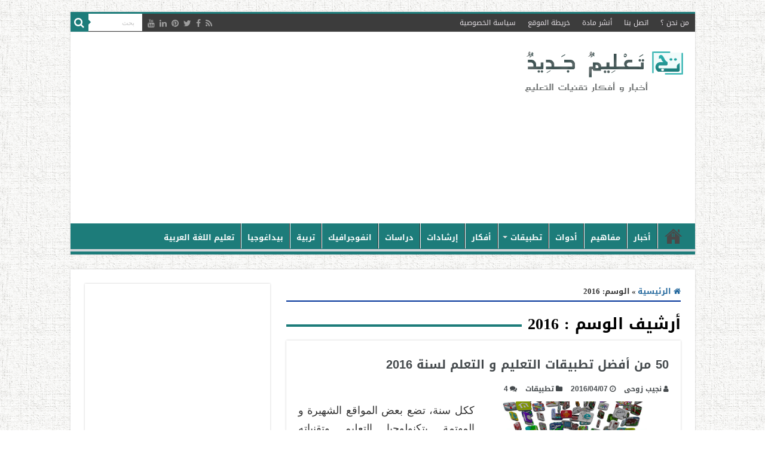

--- FILE ---
content_type: text/html; charset=UTF-8
request_url: https://www.new-educ.com/tag/2016
body_size: 16919
content:
<!DOCTYPE html>
<html dir="rtl" lang="ar" prefix="og: http://ogp.me/ns#">
<head>
<meta charset="UTF-8" />
<link rel="pingback" href="https://www.new-educ.com/xmlrpc.php" />
<meta name='robots' content='index, follow, max-image-preview:large, max-snippet:-1, max-video-preview:-1' />
<style>img:is([sizes="auto" i], [sizes^="auto," i]) { contain-intrinsic-size: 3000px 1500px }</style>
<!-- This site is optimized with the Yoast SEO plugin v26.0 - https://yoast.com/wordpress/plugins/seo/ -->
<title>2016 Archives - تعليم جديد</title>
<link rel="canonical" href="https://www.new-educ.com/tag/2016" />
<meta property="og:locale" content="ar_AR" />
<meta property="og:type" content="article" />
<meta property="og:title" content="2016 Archives - تعليم جديد" />
<meta property="og:url" content="https://www.new-educ.com/tag/2016" />
<meta property="og:site_name" content="تعليم جديد" />
<meta name="twitter:card" content="summary_large_image" />
<script type="application/ld+json" class="yoast-schema-graph">{"@context":"https://schema.org","@graph":[{"@type":"CollectionPage","@id":"https://www.new-educ.com/tag/2016","url":"https://www.new-educ.com/tag/2016","name":"2016 Archives - تعليم جديد","isPartOf":{"@id":"https://www.new-educ.com/#website"},"primaryImageOfPage":{"@id":"https://www.new-educ.com/tag/2016#primaryimage"},"image":{"@id":"https://www.new-educ.com/tag/2016#primaryimage"},"thumbnailUrl":"https://www.new-educ.com/wp-content/uploads/تطبيقات-التعليم-و-التعلم.jpg","breadcrumb":{"@id":"https://www.new-educ.com/tag/2016#breadcrumb"},"inLanguage":"ar"},{"@type":"ImageObject","inLanguage":"ar","@id":"https://www.new-educ.com/tag/2016#primaryimage","url":"https://www.new-educ.com/wp-content/uploads/تطبيقات-التعليم-و-التعلم.jpg","contentUrl":"https://www.new-educ.com/wp-content/uploads/تطبيقات-التعليم-و-التعلم.jpg","width":735,"height":334,"caption":"تطبيقات التعليم و التعلم"},{"@type":"BreadcrumbList","@id":"https://www.new-educ.com/tag/2016#breadcrumb","itemListElement":[{"@type":"ListItem","position":1,"name":"Home","item":"https://www.new-educ.com/"},{"@type":"ListItem","position":2,"name":"2016"}]},{"@type":"WebSite","@id":"https://www.new-educ.com/#website","url":"https://www.new-educ.com/","name":"تعليم جديد","description":"أخبار و أفكار تقنيات التعليم","potentialAction":[{"@type":"SearchAction","target":{"@type":"EntryPoint","urlTemplate":"https://www.new-educ.com/?s={search_term_string}"},"query-input":{"@type":"PropertyValueSpecification","valueRequired":true,"valueName":"search_term_string"}}],"inLanguage":"ar"}]}</script>
<!-- / Yoast SEO plugin. -->
<link rel='dns-prefetch' href='//stats.wp.com' />
<link rel='dns-prefetch' href='//fonts.googleapis.com' />
<link rel="alternate" type="application/rss+xml" title="تعليم جديد &laquo; الخلاصة" href="https://www.new-educ.com/feed" />
<link rel="alternate" type="application/rss+xml" title="تعليم جديد &laquo; خلاصة التعليقات" href="https://www.new-educ.com/comments/feed" />
<link rel="alternate" type="application/rss+xml" title="تعليم جديد &laquo; 2016 خلاصة الوسوم" href="https://www.new-educ.com/tag/2016/feed" />
<!-- <link rel='stylesheet' id='wp-block-library-rtl-css' href='https://www.new-educ.com/wp-includes/css/dist/block-library/style-rtl.min.css' type='text/css' media='all' /> -->
<link rel="stylesheet" type="text/css" href="//www.new-educ.com/wp-content/cache/wpfc-minified/e3i69tit/a1hl5.css" media="all"/>
<style id='classic-theme-styles-inline-css' type='text/css'>
/*! This file is auto-generated */
.wp-block-button__link{color:#fff;background-color:#32373c;border-radius:9999px;box-shadow:none;text-decoration:none;padding:calc(.667em + 2px) calc(1.333em + 2px);font-size:1.125em}.wp-block-file__button{background:#32373c;color:#fff;text-decoration:none}
</style>
<!-- <link rel='stylesheet' id='mediaelement-css' href='https://www.new-educ.com/wp-includes/js/mediaelement/mediaelementplayer-legacy.min.css' type='text/css' media='all' /> -->
<!-- <link rel='stylesheet' id='wp-mediaelement-css' href='https://www.new-educ.com/wp-includes/js/mediaelement/wp-mediaelement.min.css' type='text/css' media='all' /> -->
<link rel="stylesheet" type="text/css" href="//www.new-educ.com/wp-content/cache/wpfc-minified/7agzh0a6/a1hl5.css" media="all"/>
<style id='jetpack-sharing-buttons-style-inline-css' type='text/css'>
.jetpack-sharing-buttons__services-list{display:flex;flex-direction:row;flex-wrap:wrap;gap:0;list-style-type:none;margin:5px;padding:0}.jetpack-sharing-buttons__services-list.has-small-icon-size{font-size:12px}.jetpack-sharing-buttons__services-list.has-normal-icon-size{font-size:16px}.jetpack-sharing-buttons__services-list.has-large-icon-size{font-size:24px}.jetpack-sharing-buttons__services-list.has-huge-icon-size{font-size:36px}@media print{.jetpack-sharing-buttons__services-list{display:none!important}}.editor-styles-wrapper .wp-block-jetpack-sharing-buttons{gap:0;padding-inline-start:0}ul.jetpack-sharing-buttons__services-list.has-background{padding:1.25em 2.375em}
</style>
<style id='global-styles-inline-css' type='text/css'>
:root{--wp--preset--aspect-ratio--square: 1;--wp--preset--aspect-ratio--4-3: 4/3;--wp--preset--aspect-ratio--3-4: 3/4;--wp--preset--aspect-ratio--3-2: 3/2;--wp--preset--aspect-ratio--2-3: 2/3;--wp--preset--aspect-ratio--16-9: 16/9;--wp--preset--aspect-ratio--9-16: 9/16;--wp--preset--color--black: #000000;--wp--preset--color--cyan-bluish-gray: #abb8c3;--wp--preset--color--white: #ffffff;--wp--preset--color--pale-pink: #f78da7;--wp--preset--color--vivid-red: #cf2e2e;--wp--preset--color--luminous-vivid-orange: #ff6900;--wp--preset--color--luminous-vivid-amber: #fcb900;--wp--preset--color--light-green-cyan: #7bdcb5;--wp--preset--color--vivid-green-cyan: #00d084;--wp--preset--color--pale-cyan-blue: #8ed1fc;--wp--preset--color--vivid-cyan-blue: #0693e3;--wp--preset--color--vivid-purple: #9b51e0;--wp--preset--gradient--vivid-cyan-blue-to-vivid-purple: linear-gradient(135deg,rgba(6,147,227,1) 0%,rgb(155,81,224) 100%);--wp--preset--gradient--light-green-cyan-to-vivid-green-cyan: linear-gradient(135deg,rgb(122,220,180) 0%,rgb(0,208,130) 100%);--wp--preset--gradient--luminous-vivid-amber-to-luminous-vivid-orange: linear-gradient(135deg,rgba(252,185,0,1) 0%,rgba(255,105,0,1) 100%);--wp--preset--gradient--luminous-vivid-orange-to-vivid-red: linear-gradient(135deg,rgba(255,105,0,1) 0%,rgb(207,46,46) 100%);--wp--preset--gradient--very-light-gray-to-cyan-bluish-gray: linear-gradient(135deg,rgb(238,238,238) 0%,rgb(169,184,195) 100%);--wp--preset--gradient--cool-to-warm-spectrum: linear-gradient(135deg,rgb(74,234,220) 0%,rgb(151,120,209) 20%,rgb(207,42,186) 40%,rgb(238,44,130) 60%,rgb(251,105,98) 80%,rgb(254,248,76) 100%);--wp--preset--gradient--blush-light-purple: linear-gradient(135deg,rgb(255,206,236) 0%,rgb(152,150,240) 100%);--wp--preset--gradient--blush-bordeaux: linear-gradient(135deg,rgb(254,205,165) 0%,rgb(254,45,45) 50%,rgb(107,0,62) 100%);--wp--preset--gradient--luminous-dusk: linear-gradient(135deg,rgb(255,203,112) 0%,rgb(199,81,192) 50%,rgb(65,88,208) 100%);--wp--preset--gradient--pale-ocean: linear-gradient(135deg,rgb(255,245,203) 0%,rgb(182,227,212) 50%,rgb(51,167,181) 100%);--wp--preset--gradient--electric-grass: linear-gradient(135deg,rgb(202,248,128) 0%,rgb(113,206,126) 100%);--wp--preset--gradient--midnight: linear-gradient(135deg,rgb(2,3,129) 0%,rgb(40,116,252) 100%);--wp--preset--font-size--small: 13px;--wp--preset--font-size--medium: 20px;--wp--preset--font-size--large: 36px;--wp--preset--font-size--x-large: 42px;--wp--preset--spacing--20: 0.44rem;--wp--preset--spacing--30: 0.67rem;--wp--preset--spacing--40: 1rem;--wp--preset--spacing--50: 1.5rem;--wp--preset--spacing--60: 2.25rem;--wp--preset--spacing--70: 3.38rem;--wp--preset--spacing--80: 5.06rem;--wp--preset--shadow--natural: 6px 6px 9px rgba(0, 0, 0, 0.2);--wp--preset--shadow--deep: 12px 12px 50px rgba(0, 0, 0, 0.4);--wp--preset--shadow--sharp: 6px 6px 0px rgba(0, 0, 0, 0.2);--wp--preset--shadow--outlined: 6px 6px 0px -3px rgba(255, 255, 255, 1), 6px 6px rgba(0, 0, 0, 1);--wp--preset--shadow--crisp: 6px 6px 0px rgba(0, 0, 0, 1);}:where(.is-layout-flex){gap: 0.5em;}:where(.is-layout-grid){gap: 0.5em;}body .is-layout-flex{display: flex;}.is-layout-flex{flex-wrap: wrap;align-items: center;}.is-layout-flex > :is(*, div){margin: 0;}body .is-layout-grid{display: grid;}.is-layout-grid > :is(*, div){margin: 0;}:where(.wp-block-columns.is-layout-flex){gap: 2em;}:where(.wp-block-columns.is-layout-grid){gap: 2em;}:where(.wp-block-post-template.is-layout-flex){gap: 1.25em;}:where(.wp-block-post-template.is-layout-grid){gap: 1.25em;}.has-black-color{color: var(--wp--preset--color--black) !important;}.has-cyan-bluish-gray-color{color: var(--wp--preset--color--cyan-bluish-gray) !important;}.has-white-color{color: var(--wp--preset--color--white) !important;}.has-pale-pink-color{color: var(--wp--preset--color--pale-pink) !important;}.has-vivid-red-color{color: var(--wp--preset--color--vivid-red) !important;}.has-luminous-vivid-orange-color{color: var(--wp--preset--color--luminous-vivid-orange) !important;}.has-luminous-vivid-amber-color{color: var(--wp--preset--color--luminous-vivid-amber) !important;}.has-light-green-cyan-color{color: var(--wp--preset--color--light-green-cyan) !important;}.has-vivid-green-cyan-color{color: var(--wp--preset--color--vivid-green-cyan) !important;}.has-pale-cyan-blue-color{color: var(--wp--preset--color--pale-cyan-blue) !important;}.has-vivid-cyan-blue-color{color: var(--wp--preset--color--vivid-cyan-blue) !important;}.has-vivid-purple-color{color: var(--wp--preset--color--vivid-purple) !important;}.has-black-background-color{background-color: var(--wp--preset--color--black) !important;}.has-cyan-bluish-gray-background-color{background-color: var(--wp--preset--color--cyan-bluish-gray) !important;}.has-white-background-color{background-color: var(--wp--preset--color--white) !important;}.has-pale-pink-background-color{background-color: var(--wp--preset--color--pale-pink) !important;}.has-vivid-red-background-color{background-color: var(--wp--preset--color--vivid-red) !important;}.has-luminous-vivid-orange-background-color{background-color: var(--wp--preset--color--luminous-vivid-orange) !important;}.has-luminous-vivid-amber-background-color{background-color: var(--wp--preset--color--luminous-vivid-amber) !important;}.has-light-green-cyan-background-color{background-color: var(--wp--preset--color--light-green-cyan) !important;}.has-vivid-green-cyan-background-color{background-color: var(--wp--preset--color--vivid-green-cyan) !important;}.has-pale-cyan-blue-background-color{background-color: var(--wp--preset--color--pale-cyan-blue) !important;}.has-vivid-cyan-blue-background-color{background-color: var(--wp--preset--color--vivid-cyan-blue) !important;}.has-vivid-purple-background-color{background-color: var(--wp--preset--color--vivid-purple) !important;}.has-black-border-color{border-color: var(--wp--preset--color--black) !important;}.has-cyan-bluish-gray-border-color{border-color: var(--wp--preset--color--cyan-bluish-gray) !important;}.has-white-border-color{border-color: var(--wp--preset--color--white) !important;}.has-pale-pink-border-color{border-color: var(--wp--preset--color--pale-pink) !important;}.has-vivid-red-border-color{border-color: var(--wp--preset--color--vivid-red) !important;}.has-luminous-vivid-orange-border-color{border-color: var(--wp--preset--color--luminous-vivid-orange) !important;}.has-luminous-vivid-amber-border-color{border-color: var(--wp--preset--color--luminous-vivid-amber) !important;}.has-light-green-cyan-border-color{border-color: var(--wp--preset--color--light-green-cyan) !important;}.has-vivid-green-cyan-border-color{border-color: var(--wp--preset--color--vivid-green-cyan) !important;}.has-pale-cyan-blue-border-color{border-color: var(--wp--preset--color--pale-cyan-blue) !important;}.has-vivid-cyan-blue-border-color{border-color: var(--wp--preset--color--vivid-cyan-blue) !important;}.has-vivid-purple-border-color{border-color: var(--wp--preset--color--vivid-purple) !important;}.has-vivid-cyan-blue-to-vivid-purple-gradient-background{background: var(--wp--preset--gradient--vivid-cyan-blue-to-vivid-purple) !important;}.has-light-green-cyan-to-vivid-green-cyan-gradient-background{background: var(--wp--preset--gradient--light-green-cyan-to-vivid-green-cyan) !important;}.has-luminous-vivid-amber-to-luminous-vivid-orange-gradient-background{background: var(--wp--preset--gradient--luminous-vivid-amber-to-luminous-vivid-orange) !important;}.has-luminous-vivid-orange-to-vivid-red-gradient-background{background: var(--wp--preset--gradient--luminous-vivid-orange-to-vivid-red) !important;}.has-very-light-gray-to-cyan-bluish-gray-gradient-background{background: var(--wp--preset--gradient--very-light-gray-to-cyan-bluish-gray) !important;}.has-cool-to-warm-spectrum-gradient-background{background: var(--wp--preset--gradient--cool-to-warm-spectrum) !important;}.has-blush-light-purple-gradient-background{background: var(--wp--preset--gradient--blush-light-purple) !important;}.has-blush-bordeaux-gradient-background{background: var(--wp--preset--gradient--blush-bordeaux) !important;}.has-luminous-dusk-gradient-background{background: var(--wp--preset--gradient--luminous-dusk) !important;}.has-pale-ocean-gradient-background{background: var(--wp--preset--gradient--pale-ocean) !important;}.has-electric-grass-gradient-background{background: var(--wp--preset--gradient--electric-grass) !important;}.has-midnight-gradient-background{background: var(--wp--preset--gradient--midnight) !important;}.has-small-font-size{font-size: var(--wp--preset--font-size--small) !important;}.has-medium-font-size{font-size: var(--wp--preset--font-size--medium) !important;}.has-large-font-size{font-size: var(--wp--preset--font-size--large) !important;}.has-x-large-font-size{font-size: var(--wp--preset--font-size--x-large) !important;}
:where(.wp-block-post-template.is-layout-flex){gap: 1.25em;}:where(.wp-block-post-template.is-layout-grid){gap: 1.25em;}
:where(.wp-block-columns.is-layout-flex){gap: 2em;}:where(.wp-block-columns.is-layout-grid){gap: 2em;}
:root :where(.wp-block-pullquote){font-size: 1.5em;line-height: 1.6;}
</style>
<!-- <link rel='stylesheet' id='dashicons-css' href='https://www.new-educ.com/wp-includes/css/dashicons.min.css' type='text/css' media='all' /> -->
<!-- <link rel='stylesheet' id='admin-bar-rtl-css' href='https://www.new-educ.com/wp-includes/css/admin-bar-rtl.min.css' type='text/css' media='all' /> -->
<link rel="stylesheet" type="text/css" href="//www.new-educ.com/wp-content/cache/wpfc-minified/g58lcbf0/a1hl5.css" media="all"/>
<style id='admin-bar-inline-css' type='text/css'>
/* Hide CanvasJS credits for P404 charts specifically */
#p404RedirectChart .canvasjs-chart-credit {
display: none !important;
}
#p404RedirectChart canvas {
border-radius: 6px;
}
.p404-redirect-adminbar-weekly-title {
font-weight: bold;
font-size: 14px;
color: #fff;
margin-bottom: 6px;
}
#wpadminbar #wp-admin-bar-p404_free_top_button .ab-icon:before {
content: "\f103";
color: #dc3545;
top: 3px;
}
#wp-admin-bar-p404_free_top_button .ab-item {
min-width: 80px !important;
padding: 0px !important;
}
/* Ensure proper positioning and z-index for P404 dropdown */
.p404-redirect-adminbar-dropdown-wrap { 
min-width: 0; 
padding: 0;
position: static !important;
}
#wpadminbar #wp-admin-bar-p404_free_top_button_dropdown {
position: static !important;
}
#wpadminbar #wp-admin-bar-p404_free_top_button_dropdown .ab-item {
padding: 0 !important;
margin: 0 !important;
}
.p404-redirect-dropdown-container {
min-width: 340px;
padding: 18px 18px 12px 18px;
background: #23282d !important;
color: #fff;
border-radius: 12px;
box-shadow: 0 8px 32px rgba(0,0,0,0.25);
margin-top: 10px;
position: relative !important;
z-index: 999999 !important;
display: block !important;
border: 1px solid #444;
}
/* Ensure P404 dropdown appears on hover */
#wpadminbar #wp-admin-bar-p404_free_top_button .p404-redirect-dropdown-container { 
display: none !important;
}
#wpadminbar #wp-admin-bar-p404_free_top_button:hover .p404-redirect-dropdown-container { 
display: block !important;
}
#wpadminbar #wp-admin-bar-p404_free_top_button:hover #wp-admin-bar-p404_free_top_button_dropdown .p404-redirect-dropdown-container {
display: block !important;
}
.p404-redirect-card {
background: #2c3338;
border-radius: 8px;
padding: 18px 18px 12px 18px;
box-shadow: 0 2px 8px rgba(0,0,0,0.07);
display: flex;
flex-direction: column;
align-items: flex-start;
border: 1px solid #444;
}
.p404-redirect-btn {
display: inline-block;
background: #dc3545;
color: #fff !important;
font-weight: bold;
padding: 5px 22px;
border-radius: 8px;
text-decoration: none;
font-size: 17px;
transition: background 0.2s, box-shadow 0.2s;
margin-top: 8px;
box-shadow: 0 2px 8px rgba(220,53,69,0.15);
text-align: center;
line-height: 1.6;
}
.p404-redirect-btn:hover {
background: #c82333;
color: #fff !important;
box-shadow: 0 4px 16px rgba(220,53,69,0.25);
}
/* Prevent conflicts with other admin bar dropdowns */
#wpadminbar .ab-top-menu > li:hover > .ab-item,
#wpadminbar .ab-top-menu > li.hover > .ab-item {
z-index: auto;
}
#wpadminbar #wp-admin-bar-p404_free_top_button:hover > .ab-item {
z-index: 999998 !important;
}
.admin-bar {
position: inherit !important;
top: auto !important;
}
.admin-bar .goog-te-banner-frame {
top: 32px !important
}
@media screen and (max-width: 782px) {
.admin-bar .goog-te-banner-frame {
top: 46px !important;
}
}
@media screen and (max-width: 480px) {
.admin-bar .goog-te-banner-frame {
position: absolute;
}
}
</style>
<!-- <link rel='stylesheet' id='tie-style-css' href='https://www.new-educ.com/wp-content/themes/sahifa/style.css' type='text/css' media='all' /> -->
<!-- <link rel='stylesheet' id='tie-ilightbox-skin-css' href='https://www.new-educ.com/wp-content/themes/sahifa/css/ilightbox/dark-skin/skin.css' type='text/css' media='all' /> -->
<link rel="stylesheet" type="text/css" href="//www.new-educ.com/wp-content/cache/wpfc-minified/q6s5kkam/a1hl5.css" media="all"/>
<link rel='stylesheet' id='Droid+Sans-css' href='https://fonts.googleapis.com/css?family=Droid+Sans%3Aregular%2C700' type='text/css' media='all' />
<link rel='stylesheet' id='droidarabickufi-css' href='https://fonts.googleapis.com/earlyaccess/droidarabickufi' type='text/css' media='all' />
<!-- <link rel='stylesheet' id='jetpack-subscriptions-css' href='https://www.new-educ.com/wp-content/plugins/jetpack/_inc/build/subscriptions/subscriptions.min.css' type='text/css' media='all' /> -->
<link rel="stylesheet" type="text/css" href="//www.new-educ.com/wp-content/cache/wpfc-minified/detx22je/a1hl5.css" media="all"/>
<script src='//www.new-educ.com/wp-content/cache/wpfc-minified/kqhb2lro/a1hl5.js' type="text/javascript"></script>
<!-- <script type="text/javascript" src="https://www.new-educ.com/wp-includes/js/jquery/jquery.min.js" id="jquery-core-js"></script> -->
<!-- <script type="text/javascript" src="https://www.new-educ.com/wp-includes/js/jquery/jquery-migrate.min.js" id="jquery-migrate-js"></script> -->
<link rel="https://api.w.org/" href="https://www.new-educ.com/wp-json/" /><link rel="alternate" title="JSON" type="application/json" href="https://www.new-educ.com/wp-json/wp/v2/tags/2274" /><link rel="EditURI" type="application/rsd+xml" title="RSD" href="https://www.new-educ.com/xmlrpc.php?rsd" />
<!-- <link rel="stylesheet" href="https://www.new-educ.com/wp-content/themes/sahifa/rtl.css" type="text/css" media="screen" /> -->
<link rel="stylesheet" type="text/css" href="//www.new-educ.com/wp-content/cache/wpfc-minified/eh1zwda9/a1hl5.css" media="screen"/><meta name="generator" content="WordPress 6.8.3" />
<style type="text/css">
#author-bio-box {
background: #;
border: 1px solid #bbb;
box-shadow: 5px 5px 2px #888;
padding: 5px;
}
#author-bio-box img {
float: right;
margin-left: 10px;
margin-bottom: 2px;
box-shadow: 4px 4px 2px #888;
}
#author-bio-box .author-name {
font-weight: bold;
margin: 0px;
font-size: 14px;
text-align: right;
}
.author-name a{
font-family: "Droid Arabic Kufi", 'tahoma', sans-serif;
font-size: 16px;
text-decoration: none;
font-color:#105c5b ;
text-align: right;
display: inline-block;
}
#author-bio-box p {
font-size: 13px;
line-height: 25px;
font-family: "Droid Arabic Kufi", 'tahoma', sans-serif;
font-weight: bold;
}
#author-bio-box thead th {
border: 0;
}
#author-bio-box tbody {
border: 0;
}
.bio-spacer { min-height:44px; padding: 1px; display: block; clear: both; border:1px;}
.bio-socials {
border-top:solid 1px;
border-bottom:none;
border-left:none;
border-right:none;
width: 695px;
height: 38px;
clear: both;
padding: 8px 8px 0px 8px;
}
#author-count {
font-size: 14px;
line-height: 25px;
font-family: "arial",'Tahoma', sans-serif;
font-weight: normal;
display: inline-block;
text-align: right;
}
</style>	<style>img#wpstats{display:none}</style>
<link rel="shortcut icon" href="https://www.new-educ.com/wp-content/uploads/cropped-logo-new.jpg" title="Favicon" />
<!--[if IE]>
<script type="text/javascript">jQuery(document).ready(function (){ jQuery(".menu-item").has("ul").children("a").attr("aria-haspopup", "true");});</script>
<![endif]-->
<!--[if lt IE 9]>
<script src="https://www.new-educ.com/wp-content/themes/sahifa/js/html5.js"></script>
<script src="https://www.new-educ.com/wp-content/themes/sahifa/js/selectivizr-min.js"></script>
<![endif]-->
<!--[if IE 9]>
<link rel="stylesheet" type="text/css" media="all" href="https://www.new-educ.com/wp-content/themes/sahifa/css/ie9.css" />
<![endif]-->
<!--[if IE 8]>
<link rel="stylesheet" type="text/css" media="all" href="https://www.new-educ.com/wp-content/themes/sahifa/css/ie8.css" />
<![endif]-->
<!--[if IE 7]>
<link rel="stylesheet" type="text/css" media="all" href="https://www.new-educ.com/wp-content/themes/sahifa/css/ie7.css" />
<![endif]-->
<meta http-equiv="X-UA-Compatible" content="IE=edge,chrome=1" />
<meta name="viewport" content="width=device-width, initial-scale=1.0" />
<link rel="alternate" hreflang="ar" href="https://www.new-educ.com/" />
<script async src="//pagead2.googlesyndication.com/pagead/js/adsbygoogle.js"></script>
<script>
(adsbygoogle = window.adsbygoogle || []).push({
google_ad_client: "ca-pub-4775767986411702",
enable_page_level_ads: true
});
</script>
<meta property="fb:pages" content="1439991262886523" />
<style type="text/css" media="screen">
body{
font-family: 'Droid Sans';
}
.top-nav, .top-nav ul li a {
font-family: 'droid arabic kufi';
}
#main-nav, #main-nav ul li a{
font-family: 'droid arabic kufi';
font-weight: bold;
}
.page-title{
font-weight: bold;
}
.post-title{
color :#475d73;
font-size : 27px;
font-weight: bold;
}
h2.post-box-title, h2.post-box-title a{
color :#454a4d;
font-weight: bold;
}
h3.post-box-title, h3.post-box-title a{
color :#454a4d;
font-weight: bold;
}
p.post-meta, p.post-meta a{
color :#454a4d;
font-size : 12px;
font-weight: bold;
}
body.single .entry, body.page .entry{
font-size : 15px;
}
blockquote p{
font-style: normal;
}
.widget-top h4, .widget-top h4 a{
font-size : 18px;
font-weight: bold;
}
#featured-posts .featured-title h2 a{
font-weight: bold;
}
.ei-title h2, .slider-caption h2 a, .content .slider-caption h2 a, .slider-caption h2, .content .slider-caption h2, .content .ei-title h2{
font-weight: bold;
}
.cat-box-title h2, .cat-box-title h2 a, .block-head h3, #respond h3, #comments-title, h2.review-box-header, .woocommerce-tabs .entry-content h2, .woocommerce .related.products h2, .entry .woocommerce h2, .woocommerce-billing-fields h3, .woocommerce-shipping-fields h3, #order_review_heading, #bbpress-forums fieldset.bbp-form legend, #buddypress .item-body h4, #buddypress #item-body h4{
color :#3d3d3d;
font-size : 20px;
}
#main-nav,
.cat-box-content,
#sidebar .widget-container,
.post-listing,
#commentform {
border-bottom-color: #1d7c7a;
}
.search-block .search-button,
#topcontrol,
#main-nav ul li.current-menu-item a,
#main-nav ul li.current-menu-item a:hover,
#main-nav ul li.current_page_parent a,
#main-nav ul li.current_page_parent a:hover,
#main-nav ul li.current-menu-parent a,
#main-nav ul li.current-menu-parent a:hover,
#main-nav ul li.current-page-ancestor a,
#main-nav ul li.current-page-ancestor a:hover,
.pagination span.current,
.share-post span.share-text,
.flex-control-paging li a.flex-active,
.ei-slider-thumbs li.ei-slider-element,
.review-percentage .review-item span span,
.review-final-score,
.button,
a.button,
a.more-link,
#main-content input[type="submit"],
.form-submit #submit,
#login-form .login-button,
.widget-feedburner .feedburner-subscribe,
input[type="submit"],
#buddypress button,
#buddypress a.button,
#buddypress input[type=submit],
#buddypress input[type=reset],
#buddypress ul.button-nav li a,
#buddypress div.generic-button a,
#buddypress .comment-reply-link,
#buddypress div.item-list-tabs ul li a span,
#buddypress div.item-list-tabs ul li.selected a,
#buddypress div.item-list-tabs ul li.current a,
#buddypress #members-directory-form div.item-list-tabs ul li.selected span,
#members-list-options a.selected,
#groups-list-options a.selected,
body.dark-skin #buddypress div.item-list-tabs ul li a span,
body.dark-skin #buddypress div.item-list-tabs ul li.selected a,
body.dark-skin #buddypress div.item-list-tabs ul li.current a,
body.dark-skin #members-list-options a.selected,
body.dark-skin #groups-list-options a.selected,
.search-block-large .search-button,
#featured-posts .flex-next:hover,
#featured-posts .flex-prev:hover,
a.tie-cart span.shooping-count,
.woocommerce span.onsale,
.woocommerce-page span.onsale ,
.woocommerce .widget_price_filter .ui-slider .ui-slider-handle,
.woocommerce-page .widget_price_filter .ui-slider .ui-slider-handle,
#check-also-close,
a.post-slideshow-next,
a.post-slideshow-prev,
.widget_price_filter .ui-slider .ui-slider-handle,
.quantity .minus:hover,
.quantity .plus:hover,
.mejs-container .mejs-controls .mejs-time-rail .mejs-time-current,
#reading-position-indicator  {
background-color:#1d7c7a;
}
::-webkit-scrollbar-thumb{
background-color:#1d7c7a !important;
}
#theme-footer,
#theme-header,
.top-nav ul li.current-menu-item:before,
#main-nav .menu-sub-content ,
#main-nav ul ul,
#check-also-box {
border-top-color: #1d7c7a;
}
.search-block:after {
border-right-color:#1d7c7a;
}
body.rtl .search-block:after {
border-left-color:#1d7c7a;
}
#main-nav ul > li.menu-item-has-children:hover > a:after,
#main-nav ul > li.mega-menu:hover > a:after {
border-color:transparent transparent #1d7c7a;
}
.widget.timeline-posts li a:hover,
.widget.timeline-posts li a:hover span.tie-date {
color: #1d7c7a;
}
.widget.timeline-posts li a:hover span.tie-date:before {
background: #1d7c7a;
border-color: #1d7c7a;
}
#order_review,
#order_review_heading {
border-color: #1d7c7a;
}
body {
background-image : url(https://www.new-educ.com/wp-content/themes/sahifa/images/patterns/body-bg3.png);
background-position: top center;
}
a {
color: #25699e;
}
a:hover {
color: #4395cc;
}
body.single .post .entry a, body.page .post .entry a {
color: #1a4fc9;
}
body.single .post .entry a:hover, body.page .post .entry a:hover {
color: #fc5353;
text-decoration: underline;
}
.top-nav ul li a:hover, .top-nav ul li:hover > a, .top-nav ul :hover > a , .top-nav ul li.current-menu-item a {
color: #ffffff;
}
#main-nav ul li a:hover, #main-nav ul li:hover > a, #main-nav ul :hover > a , #main-nav  ul ul li:hover > a, #main-nav  ul ul :hover > a {
color: #e0f7ff;
}
#main-nav ul li a, #main-nav ul ul a, #main-nav ul.sub-menu a, #main-nav ul li.current_page_parent ul a, #main-nav ul li.current-menu-item ul a, #main-nav ul li.current-menu-parent ul a, #main-nav ul li.current-page-ancestor ul a {
color: #ffffff;
}
#main-nav ul li.current-menu-item a, #main-nav ul li.current_page_parent a {
color: #7edfe6;
}
.top-nav ul li a , .top-nav ul ul a {
color: #e6e1e6;
}
#theme-footer a:hover {
color: #4395cc;
}
.top-nav, .top-nav ul ul {
background-color:#3c3c3c !important; 
background-attachment:fixed !important; 
background-position:center center !important; 
}
.cat-box-content, #sidebar .widget-container, .post-listing, .column2 li.first-news, .wide-box li.first-news, #commentform  {
background-color:#ffffff !important; 
}
#main-nav {
background: #1d7c7a;
box-shadow: inset -1px -5px 0px -1px #d2d5d9;
}
#main-nav ul ul, #main-nav ul li.mega-menu .mega-menu-block { background-color:#1d7c7a !important;}
#main-nav ul li {
border-color: #fffcff;
}
#main-nav ul ul li, #main-nav ul ul li:first-child {
border-top-color: #fffcff;
}
#main-nav ul li .mega-menu-block ul.sub-menu {
border-bottom-color: #fffcff;
}
#main-nav ul li a {
border-left-color: #ffffff;
}
#main-nav ul ul li, #main-nav ul ul li:first-child {
border-bottom-color: #ffffff;
}
body.single .entry, body.page .entry {
text-align: justify;
font-size: 20px;
font-family: arial;
line-height: 1.9;
}
.author-description {
font-size: 16px;
line-height: 30px;
font-family: 'arial';
text-align: justify;
}
}
.top-nav .social-icons a {
color: #eff2f1;
}
.e3lan-post {
line-height: 2;
}
.comment-content {
font-size: 13px;
font-family: arial;
}
.comment-content p {
line-height: 25px;
}
.author-comment {
font-weight: bolder;
font-size: 14px;
}
@media only screen and (max-width: 990px)
.logo {
padding-right: 50px;
}
.logo img {
max-width: 100%;
display: block;
margin-left: auto;
margin-right: auto;
}
.entry {
line-height: 32px;
}
.cat-box .entry p, .archive-box .entry p {
line-height: 30px;
}
.cat-box .entry a.more-link, .archive-box .entry a.more-link {
margin-top: 0;
float: left;
font-family: 'Droid Arabic Kufi',Tahoma;
font-weight: bold;
display: block;
box-shadow: #666 0 3px 5px;
}
.cat-box .entry p, .archive-box .entry p {
line-height: 30px;
font-family: "arial",'Tahoma',sans-serif;
text-align: justify;
font-size: 14px;
}
.entry h1 {
font-size: 21px;
font-family: 'droid arabic kufi','arial';
font-weight: bold;
color: #0C0C73
}
.entry h2 {
font-size: 20px;
font-family: 'droid arabic kufi','arial';
font-weight: bold;
color: green
}
.entry h3 {
font-size: 19px;
font-family: 'droid arabic kufi','arial';
font-weight: bold;
color: brown;
}
.entry h4 {
font-size: 18px;
font-family: 'droid arabic kufi','arial';
font-weight: bold;
color: blueviolet;
}
.widgets-list-layout-links {
font-family: 'droid arabic kufi';
font-weight: bold;
font-size: 12px;
}
.widget-container {
font-family: 'droid arabic kufi';
font-weight: bold;
font-size: 12px;
}
.stripe-line {
background: #1d7c7a;
height: 4px;
overflow: hidden;
margin-top: 20px;
}
.recent-box-pagination .pagination {
margin: 3px;
font-weight: bold;
font-size: 14px;
padding-top: 15px;
}
.top-nav .social-icons a {
color: #ffffff;
}
.entry h1, .entry h2, .entry h3, .entry h4, .entry h5, .entry h6 {
line-height: 36px;
}
.author-bio {
clear: both;
overflow: hidden;
border: 1px solid #cccbcb;
background: rgba(225, 225, 225, 0.14);
padding: 16px 16px 25px 16px;
margin-bottom: 12px;
margin: 20px;
border-radius: 17px 0px;
box-shadow: rgba(35, 34, 34, 0.44) 7px 7px 10px;
}
.author-avatar img {
border-radius: 15px 0px;
box-shadow: rgba(102, 102, 102, 0.7) 5px 5px 5px;
margin-bottom: 7px;
}
#author-bio-box {
background: #fbfbfba3;
border: 1px solid #bbb;
box-shadow: 5px 5px 2px #c8c5c5d1;
overflow: hidden;
padding: 16px 16px 10px 16px;
margin-bottom: 12px;
margin: 20px;
border-radius: 17px 0px;
}
#author-bio-box img {
float: right;
margin-left: 10px;
border-radius: 15px 0px;
box-shadow: rgba(122, 121, 121, 0.7) 5px 5px 5px;
margin-bottom: 7px;
}
#author-bio-box p {
font-size: 13px;
line-height: 25px;
font-family: "arial",'tahoma',sans-serif;
font-weight: bold;
padding-top: 10px;
padding-bottom: 10px;
text-align: justify;
}
div#jp-relatedposts div.jp-relatedposts-items-visual .jp-relatedposts-post { 
opacity: unset;
}
div#jp-relatedposts h3.jp-relatedposts-headline {
float: right;
font-size: 20px;
font-family: droid arabic kufi;
}
.jp-relatedposts-post-title a {
font-weight: 400;
text-decoration: none;
font-family: droid arabic kufi;
-webkit-margin-before: 20px;
padding-bottom: 20px;
}
#jp-relatedposts .jp-relatedposts-items .jp-relatedposts-post img.jp-relatedposts-post-img, #jp-relatedposts .jp-relatedposts-items .jp-relatedposts-post span {
padding-bottom: 10px;
}
.post-tag a {
margin: 0 9px 2px 10px;
}
#subscribe-text2 {
line-height: 36px;
font-weight: bold;
font-family: 'Droid Arabic Kufi','tahoma',sans-serif;
text-align: center;
}
#related_posts {
font-family: droid arabic kufi;
}
.post-previous, .post-next {
font-family: droid arabic kufi;
font-weight: bold;
}
.post-views-label {
font-family: droid arabic kufi;
font-size: 13px;
font-weight: bold;
}
#crumbs, .woocommerce-breadcrumb {
margin-bottom: 10px;
clear: both;
padding-bottom: 3px;
border-bottom: 2px solid #003399;
font-weight: bold;
font-family: droid arabic kufi;
}
.cat-box .entry a.more-link, .archive-box .entry a.more-link {
display: none; 
}
.wp-caption {
line-height: 26px;
text-align: center;
font-size: 14px;
font-weight: bold;
font-style: normal;
}
h2.post-box-title, h2.post-box-title a {
text-align: right;
line-height: 38px;
}
div.wpforms-container-full .wpforms-form .wpforms-field-label {
text-align: right;
}
element.style {
color: #c41230;
}
h1, h2, h3, h4, h5, h6 {
text-align: right;
}
#crumbs, .woocommerce-breadcrumb {
text-align: right; 
}
p.post-meta {
text-align: right;   
}
.entry-header .entry-meta { display: none; }
hr {
height: 1px;
color: #000;
background-color: #000;
width: auto;
text-align: center;
margin-bottom: 10px;
margin-top: 10px;
}
h2.post-box-title a {
line-height: 40px;
}
.jetpack_subscription_widget {
font-family: droid arabic kufi,Tahoma, arial;
text-align: center;
line-height: 30px;
font-size: 14px;
}
div#subscribe-text {
padding-top: 20px;
padding-bottom: 20px;
}
button {
font-size: 15px;
font-weight: bold;
}
p#subscribe-submit {
padding: 6px;
}
h2.widgettitle {
text-align: center;
}
#subscribe-email input {
width: 95%;
background-color: white;
text-align: center;
}
.post-title {
color: #475d73;
font-size: 27px;
font-weight: bold;
font-family: droid arabic kufi;
}
.cat-box-title h2, .cat-box-title h2 a, .block-head h3, #respond h3, #comments-title, h2.review-box-header, .woocommerce-tabs .entry-content h2, .woocommerce .related.products h2, .entry .woocommerce h2, .woocommerce-billing-fields h3, .woocommerce-shipping-fields h3, #order_review_heading, #bbpress-forums fieldset.bbp-form legend, #buddypress .item-body h4, #buddypress #item-body h4 {
color: #3d3d3d;
font-size: 20px;
font-family: droid arabic kufi;
}
.top-nav ul li a, .top-nav ul ul a {
color: #e6e1e6;
font-family: droid arabic kufi;
}
#main-nav, #main-nav ul li a {
font-weight: bold;
font-family: droid arabic kufi;
}
.widget-top h4, .widget-top h4 a {
font-size: 18px;
font-weight: bold;
font-family: droid arabic kufi;
}
body {
font-family: droid arabic kufi, Tahoma, arial;
}
.cat-box .entry p, .archive-box .entry p {
line-height: 30px;
font-family: arial;
font-size: 18px;
}
#author-bio-box p {
font-size: 16px;
line-height: 25px;
font-family: 'arial';
padding-top: 10px;
padding-bottom: 10px;
text-align: justify;
}
p.post-meta span.post-views {
display: none;
}
.page-title {
font-weight: bold;
font-family: droid arabic kufi;
}
.page-head .stripe-line {
margin-top: 25px;
}
.entry h5 {
font-size: 16px;
font-family: 'droid arabic kufi','arial';
font-weight: bold;
color: #ed6606;
}
.entry h3 {
font-size: 19px;
font-family: 'droid arabic kufi','arial';
font-weight: bold;
color: brown;
}
@media only screen and (max-width: 985px) and (min-width: 768px){
.logo {
padding-right: 50px;
}
}
@media only screen and (max-width: 767px) and (min-width: 480px){
body {
background: none;
}
#featured-posts {
display: none;
}
.home-e3lan  {
display: none;
}
.logo {
padding-right: 50px;
}
.e3lan-top {
max-width: 100%;
display: block;
margin-left: auto;
margin-right: auto;
}
}
@media only screen and (max-width: 479px) and (min-width: 320px){
body {
background: none;
}
#featured-posts {
display: none;
}
.home-e3lan  {
display: none;
}
.share-post li, .mini-share-post li {
padding: 1px 5px;
}
.logo {
padding-right: 50px;
}
.e3lan-top {
max-width: 100%;
display: block;
margin-left: auto;
margin-right: auto;
}
}
</style>
<script type="text/javascript">
/* <![CDATA[ */
var sf_position = '0';
var sf_templates = "<a href=\"{search_url_escaped}\">\u0639\u0631\u0636 \u0643\u0644 \u0627\u0644\u0646\u062a\u0627\u0626\u062c<\/a>";
var sf_input = '.search-live';
jQuery(document).ready(function(){
jQuery(sf_input).ajaxyLiveSearch({"expand":false,"searchUrl":"https:\/\/www.new-educ.com\/?s=%s","text":"Search","delay":500,"iwidth":180,"width":315,"ajaxUrl":"https:\/\/www.new-educ.com\/wp-admin\/admin-ajax.php","rtl":0});
jQuery(".live-search_ajaxy-selective-input").keyup(function() {
var width = jQuery(this).val().length * 8;
if(width < 50) {
width = 50;
}
jQuery(this).width(width);
});
jQuery(".live-search_ajaxy-selective-search").click(function() {
jQuery(this).find(".live-search_ajaxy-selective-input").focus();
});
jQuery(".live-search_ajaxy-selective-close").click(function() {
jQuery(this).parent().remove();
});
});
/* ]]> */
</script>
<link rel="icon" href="https://www.new-educ.com/wp-content/uploads/cropped-logo-new-32x32.jpg" sizes="32x32" />
<link rel="icon" href="https://www.new-educ.com/wp-content/uploads/cropped-logo-new-192x192.jpg" sizes="192x192" />
<link rel="apple-touch-icon" href="https://www.new-educ.com/wp-content/uploads/cropped-logo-new-180x180.jpg" />
<meta name="msapplication-TileImage" content="https://www.new-educ.com/wp-content/uploads/cropped-logo-new-270x270.jpg" />
</head>
<body data-rsssl=1 id="top" class="rtl archive tag tag-2274 wp-theme-sahifa lazy-enabled">
<div class="wrapper-outer">
<div class="background-cover"></div>
<aside id="slide-out">
<div class="search-mobile">
<form method="get" id="searchform-mobile" action="https://www.new-educ.com/">
<button class="search-button" type="submit" value="بحث"><i class="fa fa-search"></i></button>
<input type="text" id="s-mobile" name="s" title="بحث" value="بحث" onfocus="if (this.value == 'بحث') {this.value = '';}" onblur="if (this.value == '') {this.value = 'بحث';}"  />
</form>
</div><!-- .search-mobile /-->
<div class="social-icons">
<a class="ttip-none" title="Rss" href="https://www.new-educ.com/feed" target="_blank"><i class="fa fa-rss"></i></a><a class="ttip-none" title="Facebook" href="https://www.facebook.com/NewEducCom" target="_blank"><i class="fa fa-facebook"></i></a><a class="ttip-none" title="Twitter" href="https://twitter.com/New_Educ_Com" target="_blank"><i class="fa fa-twitter"></i></a><a class="ttip-none" title="Pinterest" href="https://www.pinterest.com/neweduc/" target="_blank"><i class="fa fa-pinterest"></i></a><a class="ttip-none" title="LinkedIn" href="https://www.linkedin.com/authwall?trk=bf&#038;trkInfo=AQHDioxln8m_ywAAAV_21EuIf-UJBEKES5FrPnY7nS_SAgcRiUL6OGI5p839pmocgDYPmE2D7dJLgneEXSYopNrZbtcnNvDt7bPEnVa3rqXq5n1QNmFzRPRVAn9iX9X3YOq2_8w=&#038;originalReferer=&#038;sessionRedirect=https%3A%2F%2Fwww.linkedin.com%2Fin%2Fneweduc" target="_blank"><i class="fa fa-linkedin"></i></a><a class="ttip-none" title="Youtube" href="https://www.youtube.com/c/neweductech/videos" target="_blank"><i class="fa fa-youtube"></i></a>
</div>
<div id="mobile-menu"  class="mobile-hide-icons"></div>
</aside><!-- #slide-out /-->
<div id="wrapper" class="boxed">
<div class="inner-wrapper">
<header id="theme-header" class="theme-header">
<div id="top-nav" class="top-nav">
<div class="container">
<div class="top-menu"><ul id="menu-%d8%a7%d9%84%d8%a3%d9%88%d9%84%d9%89" class="menu"><li id="menu-item-31" class="menu-item menu-item-type-post_type menu-item-object-page menu-item-31"><a href="https://www.new-educ.com/about-us">من نحن ؟</a></li>
<li id="menu-item-28" class="menu-item menu-item-type-post_type menu-item-object-page menu-item-28"><a href="https://www.new-educ.com/contact">اتصل بنا</a></li>
<li id="menu-item-27" class="menu-item menu-item-type-post_type menu-item-object-page menu-item-27"><a href="https://www.new-educ.com/publish">أنشر مادة</a></li>
<li id="menu-item-6670" class="menu-item menu-item-type-post_type menu-item-object-page menu-item-6670"><a href="https://www.new-educ.com/new-educ-sitemap">خريطة الموقع</a></li>
<li id="menu-item-28058" class="menu-item menu-item-type-post_type menu-item-object-page menu-item-privacy-policy menu-item-28058"><a rel="privacy-policy" href="https://www.new-educ.com/%d8%b3%d9%8a%d8%a7%d8%b3%d8%a9-%d8%a7%d9%84%d8%ae%d8%b5%d9%88%d8%b5%d9%8a%d8%a9">سياسة الخصوصية</a></li>
</ul></div>
<div class="search-block">
<form method="get" id="searchform-header" action="https://www.new-educ.com/">
<button class="search-button" type="submit" value="بحث"><i class="fa fa-search"></i></button>
<input class="search-live" type="text" id="s-header" name="s" title="بحث" value="بحث" onfocus="if (this.value == 'بحث') {this.value = '';}" onblur="if (this.value == '') {this.value = 'بحث';}"  />
</form>
</div><!-- .search-block /-->
<div class="social-icons">
<a class="ttip-none" title="Rss" href="https://www.new-educ.com/feed" target="_blank"><i class="fa fa-rss"></i></a><a class="ttip-none" title="Facebook" href="https://www.facebook.com/NewEducCom" target="_blank"><i class="fa fa-facebook"></i></a><a class="ttip-none" title="Twitter" href="https://twitter.com/New_Educ_Com" target="_blank"><i class="fa fa-twitter"></i></a><a class="ttip-none" title="Pinterest" href="https://www.pinterest.com/neweduc/" target="_blank"><i class="fa fa-pinterest"></i></a><a class="ttip-none" title="LinkedIn" href="https://www.linkedin.com/authwall?trk=bf&#038;trkInfo=AQHDioxln8m_ywAAAV_21EuIf-UJBEKES5FrPnY7nS_SAgcRiUL6OGI5p839pmocgDYPmE2D7dJLgneEXSYopNrZbtcnNvDt7bPEnVa3rqXq5n1QNmFzRPRVAn9iX9X3YOq2_8w=&#038;originalReferer=&#038;sessionRedirect=https%3A%2F%2Fwww.linkedin.com%2Fin%2Fneweduc" target="_blank"><i class="fa fa-linkedin"></i></a><a class="ttip-none" title="Youtube" href="https://www.youtube.com/c/neweductech/videos" target="_blank"><i class="fa fa-youtube"></i></a>
</div>
</div><!-- .container /-->
</div><!-- .top-menu /-->
<div class="header-content">
<a id="slide-out-open" class="slide-out-open" href="#"><span></span></a>
<div class="logo">
<h2>								<a title="تعليم جديد" href="https://www.new-educ.com/">
<img src="https://www.new-educ.com/wp-content/uploads/logo-1.png" alt="تعليم جديد"  /><strong>تعليم جديد أخبار و أفكار تقنيات التعليم</strong>
</a>
</h2>			</div><!-- .logo /-->
<div class="e3lan e3lan-top">			<script async src="//pagead2.googlesyndication.com/pagead/js/adsbygoogle.js"></script>
<!-- header responsive -->
<ins class="adsbygoogle"
style="display:block"
data-ad-client="ca-pub-4775767986411702"
data-ad-slot="5752986455"
data-ad-format="auto"></ins>
<script>
(adsbygoogle = window.adsbygoogle || []).push({});
</script>				</div>			<div class="clear"></div>
</div>
<nav id="main-nav" class="fixed-enabled">
<div class="container">
<div class="main-menu"><ul id="menu-%d8%a7%d9%84%d8%ab%d8%a7%d9%86%d9%8a%d8%a9" class="menu"><li id="menu-item-25" class="menu-item menu-item-type-custom menu-item-object-custom menu-item-home menu-item-25"><a href="https://www.new-educ.com/">الرئيسية</a></li>
<li id="menu-item-19" class="menu-item menu-item-type-taxonomy menu-item-object-category menu-item-19"><a href="https://www.new-educ.com/category/news-edtech">أخبار</a></li>
<li id="menu-item-487" class="menu-item menu-item-type-taxonomy menu-item-object-category menu-item-487"><a href="https://www.new-educ.com/category/terms">مفاهيم</a></li>
<li id="menu-item-20" class="menu-item menu-item-type-taxonomy menu-item-object-category menu-item-20"><a href="https://www.new-educ.com/category/tools">أدوات</a></li>
<li id="menu-item-486" class="menu-item menu-item-type-taxonomy menu-item-object-category menu-item-has-children menu-item-486"><a href="https://www.new-educ.com/category/apps">تطبيقات</a>
<ul class="sub-menu menu-sub-content">
<li id="menu-item-11746" class="menu-item menu-item-type-taxonomy menu-item-object-category menu-item-11746"><a href="https://www.new-educ.com/category/apps/android">أندرويد</a></li>
<li id="menu-item-11747" class="menu-item menu-item-type-taxonomy menu-item-object-category menu-item-11747"><a href="https://www.new-educ.com/category/apps/ipad">أيباد</a></li>
<li id="menu-item-11748" class="menu-item menu-item-type-taxonomy menu-item-object-category menu-item-11748"><a href="https://www.new-educ.com/category/apps/chrome">كروم</a></li>
</ul>
</li>
<li id="menu-item-21" class="menu-item menu-item-type-taxonomy menu-item-object-category menu-item-21"><a href="https://www.new-educ.com/category/ideas">أفكار</a></li>
<li id="menu-item-22" class="menu-item menu-item-type-taxonomy menu-item-object-category menu-item-22"><a href="https://www.new-educ.com/category/tips">إرشادات</a></li>
<li id="menu-item-185" class="menu-item menu-item-type-taxonomy menu-item-object-category menu-item-185"><a href="https://www.new-educ.com/category/studies">دراسات</a></li>
<li id="menu-item-7367" class="menu-item menu-item-type-taxonomy menu-item-object-category menu-item-7367"><a href="https://www.new-educ.com/category/infographics-edtech">انفوجرافيك</a></li>
<li id="menu-item-2886" class="menu-item menu-item-type-taxonomy menu-item-object-category menu-item-2886"><a href="https://www.new-educ.com/category/education-edtech">تربية</a></li>
<li id="menu-item-11103" class="menu-item menu-item-type-taxonomy menu-item-object-category menu-item-11103"><a href="https://www.new-educ.com/category/pedagogy">بيداغوجيا</a></li>
<li id="menu-item-22354" class="menu-item menu-item-type-taxonomy menu-item-object-category menu-item-22354"><a href="https://www.new-educ.com/category/%d8%aa%d8%b9%d9%84%d9%8a%d9%85-%d8%a7%d9%84%d9%84%d8%ba%d8%a9-%d8%a7%d9%84%d8%b9%d8%b1%d8%a8%d9%8a%d8%a9">تعليم اللغة العربية</a></li>
</ul></div>					
</div>
</nav><!-- .main-nav /-->
</header><!-- #header /-->
<div id="main-content" class="container sidebar-left">
<div class="content">
<nav id="crumbs"><a href="https://www.new-educ.com/"><span class="fa fa-home" aria-hidden="true"></span> الرئيسية</a><span class="delimiter">&raquo;</span><span class="current">الوسم: <span>2016</span></span></nav><script type="application/ld+json">{"@context":"http:\/\/schema.org","@type":"BreadcrumbList","@id":"#Breadcrumb","itemListElement":[{"@type":"ListItem","position":1,"item":{"name":"\u0627\u0644\u0631\u0626\u064a\u0633\u064a\u0629","@id":"https:\/\/www.new-educ.com\/"}}]}</script>
<div class="page-head">
<h1 class="page-title">
أرشيف الوسم : <span>2016</span>			</h1>
<div class="stripe-line"></div>
</div>
<div class="post-listing archive-box">
<article class="item-list">
<h2 class="post-box-title">
<a href="https://www.new-educ.com/50-%d9%85%d9%86-%d8%a3%d9%81%d8%b6%d9%84-%d8%aa%d8%b7%d8%a8%d9%8a%d9%82%d8%a7%d8%aa-%d8%a7%d9%84%d8%aa%d8%b9%d9%84%d9%8a%d9%85-%d9%88-%d8%a7%d9%84%d8%aa%d8%b9%d9%84%d9%85-2016">50 من أفضل تطبيقات التعليم و التعلم لسنة 2016</a>
</h2>
<p class="post-meta">
<span class="post-meta-author"><i class="fa fa-user"></i><a href="https://www.new-educ.com/author/najebedtech" title="">نجيب زوحى </a></span>
<span class="tie-date"><i class="fa fa-clock-o"></i>2016/04/07</span>	
<span class="post-cats"><i class="fa fa-folder"></i><a href="https://www.new-educ.com/category/apps" rel="category tag">تطبيقات</a></span>
<span class="post-comments"><i class="fa fa-comments"></i><a href="https://www.new-educ.com/50-%d9%85%d9%86-%d8%a3%d9%81%d8%b6%d9%84-%d8%aa%d8%b7%d8%a8%d9%8a%d9%82%d8%a7%d8%aa-%d8%a7%d9%84%d8%aa%d8%b9%d9%84%d9%8a%d9%85-%d9%88-%d8%a7%d9%84%d8%aa%d8%b9%d9%84%d9%85-2016#comments">4</a></span>
</p>
<div class="post-thumbnail">
<a href="https://www.new-educ.com/50-%d9%85%d9%86-%d8%a3%d9%81%d8%b6%d9%84-%d8%aa%d8%b7%d8%a8%d9%8a%d9%82%d8%a7%d8%aa-%d8%a7%d9%84%d8%aa%d8%b9%d9%84%d9%8a%d9%85-%d9%88-%d8%a7%d9%84%d8%aa%d8%b9%d9%84%d9%85-2016">
<img width="310" height="141" src="https://www.new-educ.com/wp-content/uploads/تطبيقات-التعليم-و-التعلم.jpg" class="attachment-tie-medium size-tie-medium wp-post-image" alt="تطبيقات التعليم و التعلم" decoding="async" srcset="https://www.new-educ.com/wp-content/uploads/تطبيقات-التعليم-و-التعلم.jpg 735w, https://www.new-educ.com/wp-content/uploads/تطبيقات-التعليم-و-التعلم-300x136.jpg 300w" sizes="(max-width: 310px) 100vw, 310px" />				<span class="fa overlay-icon"></span>
</a>
</div><!-- post-thumbnail /-->
<div class="entry">
<p>ككل سنة، تضع بعض المواقع الشهيرة و المهتمة بتكنولوجيا التعليم وتقنياته مثل teachthought أو educatorstechnology لائحة بأفضل تطبيقات التعليم و التعلم ، والتي تدعم أجهزة مختلفة بهدف مساعدة المعلمين والطلاب على حد سواء. وهذه اللائحة الخاصة &hellip;</p>
<a class="more-link" href="https://www.new-educ.com/50-%d9%85%d9%86-%d8%a3%d9%81%d8%b6%d9%84-%d8%aa%d8%b7%d8%a8%d9%8a%d9%82%d8%a7%d8%aa-%d8%a7%d9%84%d8%aa%d8%b9%d9%84%d9%8a%d9%85-%d9%88-%d8%a7%d9%84%d8%aa%d8%b9%d9%84%d9%85-2016">أكمل القراءة &raquo;</a>
</div>
<div class="clear"></div>
</article><!-- .item-list -->
</div>
</div> <!-- .content -->
<aside id="sidebar">
<div class="theiaStickySidebar">
<div id="block-2" class="widget widget_block"><div class="widget-container"><script async src="https://pagead2.googlesyndication.com/pagead/js/adsbygoogle.js?client=ca-pub-4775767986411702"
crossorigin="anonymous"></script>
<!-- sidebar 1 -->
<ins class="adsbygoogle"
style="display:block"
data-ad-client="ca-pub-4775767986411702"
data-ad-slot="9920957862"
data-ad-format="auto"
data-full-width-responsive="true"></ins>
<script>
(adsbygoogle = window.adsbygoogle || []).push({});
</script></div></div><!-- .widget /--><div id="custom_html-2" class="widget_text widget widget_custom_html"><div class="widget-top"><h4> </h4><div class="stripe-line"></div></div>
<div class="widget-container"><div class="textwidget custom-html-widget"><iframe
src="https://open.spotify.com/embed/playlist/4BH8FKEbcxcRk9CxZ8Hx9c?utm_source=generator"
width="100%"
height="352"
style="border-radius:12px; border:0;"
allow="autoplay; clipboard-write; encrypted-media; fullscreen; picture-in-picture"
loading="lazy"
allowfullscreen>
</iframe></div></div></div><!-- .widget /--><div id="ads250_250-widget-2" class="widget e3lan e3lan250_250-widget"><div class="widget-top"><h4>Tandrama Records</h4><div class="stripe-line"></div></div>
<div class="widget-container">		<div  class="e3lan-widget-content e3lan250-250">
<div class="e3lan-cell">
<a href="https://www.youtube.com/@TandramaRecords"  target="_blank"  >					<img src="https://www.new-educ.com/wp-content/uploads/2026/01/youtube-icone.png" alt="" />
</a>			</div>
</div>
</div></div><!-- .widget /--><div id="text-2" class="widget widget_text"><div class="widget-top"><h4> </h4><div class="stripe-line"></div></div>
<div class="widget-container">			<div class="textwidget">
<a href="https://www.new-educ.com/publish" target="_blank" rel="noopener noreferrer"><img class="size-full wp-image-25893 aligncenter" src="https://www.new-educ.com/wp-content/uploads/publish_8.gif" alt="" width="300" height="200" /></a></div>
</div></div><!-- .widget /--><div id="social-2" class="widget social-icons-widget"><div class="widget-top"><h4>هنا تجدنا</h4><div class="stripe-line"></div></div>
<div class="widget-container">		<div class="social-icons social-colored">
<a class="ttip-none" title="Rss" href="https://www.new-educ.com/feed" target="_blank"><i class="fa fa-rss"></i></a><a class="ttip-none" title="Facebook" href="https://www.facebook.com/NewEducCom" target="_blank"><i class="fa fa-facebook"></i></a><a class="ttip-none" title="Twitter" href="https://twitter.com/New_Educ_Com" target="_blank"><i class="fa fa-twitter"></i></a><a class="ttip-none" title="Pinterest" href="https://www.pinterest.com/neweduc/" target="_blank"><i class="fa fa-pinterest"></i></a><a class="ttip-none" title="LinkedIn" href="https://www.linkedin.com/authwall?trk=bf&#038;trkInfo=AQHDioxln8m_ywAAAV_21EuIf-UJBEKES5FrPnY7nS_SAgcRiUL6OGI5p839pmocgDYPmE2D7dJLgneEXSYopNrZbtcnNvDt7bPEnVa3rqXq5n1QNmFzRPRVAn9iX9X3YOq2_8w=&#038;originalReferer=&#038;sessionRedirect=https%3A%2F%2Fwww.linkedin.com%2Fin%2Fneweduc" target="_blank"><i class="fa fa-linkedin"></i></a><a class="ttip-none" title="Youtube" href="https://www.youtube.com/c/neweductech/videos" target="_blank"><i class="fa fa-youtube"></i></a>
</div>
</div></div><!-- .widget /--><div id="ads300_600-widget-2" class="widget e3lan e3lan300_600-widget"><div class="widget-top"><h4> </h4><div class="stripe-line"></div></div>
<div class="widget-container">		<div  class="e3lan-widget-content e3lan300-600">
<div class="e3lan-cell">
<script async src="//pagead2.googlesyndication.com/pagead/js/adsbygoogle.js"></script>
<!-- polyvalent -->
<ins class="adsbygoogle"
style="display:block"
data-ad-client="ca-pub-4775767986411702"
data-ad-slot="4603680029"
data-ad-format="auto"></ins>
<script>
(adsbygoogle = window.adsbygoogle || []).push({});
</script>
</div>
</div>
</div></div><!-- .widget /--><div id="blog_subscription-3" class="widget widget_blog_subscription jetpack_subscription_widget"><div class="widget-top"><h4>اشترك بالنشرة البريدية للموقع</h4><div class="stripe-line"></div></div>
<div class="widget-container">
<div class="wp-block-jetpack-subscriptions__container">
<form action="#" method="post" accept-charset="utf-8" id="subscribe-blog-blog_subscription-3"
data-blog="80765206"
data-post_access_level="everybody" >
<div id="subscribe-text"><p>للاشتراك في مدونة تعليم جديد، أدخل بريدك الإلكتروني واضغط على زر "اشترك" لتستقبل أحدث المواضيع من خلال البريد الإلكتروني.</p>
</div>
<p id="subscribe-email">
<label id="jetpack-subscribe-label"
class="screen-reader-text"
for="subscribe-field-blog_subscription-3">
عنوان البريد الإلكتروني						</label>
<input type="email" name="email" required="required"
value=""
id="subscribe-field-blog_subscription-3"
placeholder="عنوان البريد الإلكتروني"
/>
</p>
<p id="subscribe-submit"
>
<input type="hidden" name="action" value="subscribe"/>
<input type="hidden" name="source" value="https://www.new-educ.com/tag/2016"/>
<input type="hidden" name="sub-type" value="widget"/>
<input type="hidden" name="redirect_fragment" value="subscribe-blog-blog_subscription-3"/>
<input type="hidden" id="_wpnonce" name="_wpnonce" value="2437336c98" /><input type="hidden" name="_wp_http_referer" value="/tag/2016" />						<button type="submit"
class="wp-block-button__link"
name="jetpack_subscriptions_widget"
>
اشترك						</button>
</p>
</form>
<div class="wp-block-jetpack-subscriptions__subscount">
الانضمام إلى 28 من آلاف المشتركين الآخرين				</div>
</div>
</div></div><!-- .widget /--><div id="top-posts-4" class="widget widget_top-posts"><div class="widget-top"><h4>أعلى المواضيع والصفحات</h4><div class="stripe-line"></div></div>
<div class="widget-container"><ul class='widgets-list-layout no-grav'>
<li><a href="https://www.new-educ.com/%d8%a7%d8%b3%d8%aa%d8%b1%d8%a7%d8%aa%d9%8a%d8%ac%d9%8a%d8%a7%d8%aa-%d8%a7%d9%84%d8%aa%d8%af%d8%b1%d9%8a%d8%b3-%d8%a7%d9%84%d8%ad%d8%af%d9%8a%d8%ab%d8%a9" title="من أهم استراتيجيات التدريس الحديثة" class="bump-view" data-bump-view="tp"><img loading="lazy" width="40" height="40" src="https://i0.wp.com/www.new-educ.com/wp-content/uploads/Strategy.jpg?resize=40%2C40&#038;ssl=1" srcset="https://i0.wp.com/www.new-educ.com/wp-content/uploads/Strategy.jpg?resize=40%2C40&amp;ssl=1 1x, https://i0.wp.com/www.new-educ.com/wp-content/uploads/Strategy.jpg?resize=60%2C60&amp;ssl=1 1.5x, https://i0.wp.com/www.new-educ.com/wp-content/uploads/Strategy.jpg?resize=80%2C80&amp;ssl=1 2x, https://i0.wp.com/www.new-educ.com/wp-content/uploads/Strategy.jpg?resize=120%2C120&amp;ssl=1 3x, https://i0.wp.com/www.new-educ.com/wp-content/uploads/Strategy.jpg?resize=160%2C160&amp;ssl=1 4x" alt="من أهم استراتيجيات التدريس الحديثة" data-pin-nopin="true" class="widgets-list-layout-blavatar" /></a><div class="widgets-list-layout-links">
<a href="https://www.new-educ.com/%d8%a7%d8%b3%d8%aa%d8%b1%d8%a7%d8%aa%d9%8a%d8%ac%d9%8a%d8%a7%d8%aa-%d8%a7%d9%84%d8%aa%d8%af%d8%b1%d9%8a%d8%b3-%d8%a7%d9%84%d8%ad%d8%af%d9%8a%d8%ab%d8%a9" title="من أهم استراتيجيات التدريس الحديثة" class="bump-view" data-bump-view="tp">من أهم استراتيجيات التدريس الحديثة</a>
</div>
</li><li><a href="https://www.new-educ.com/%d8%a8%d9%86%d8%a7%d8%a1-%d8%a7%d9%84%d9%82%d8%af%d8%b1%d8%a7%d8%aa-%d8%a7%d9%84%d8%b1%d9%8a%d8%a7%d8%af%d9%8a%d8%a9-%d9%84%d9%84%d8%b4%d8%b1%d9%83%d8%a7%d8%aa" title="من تشغيل المدارس إلى بناء القدرات الريادية للشركات التعليمية" class="bump-view" data-bump-view="tp"><img loading="lazy" width="40" height="40" src="https://i0.wp.com/www.new-educ.com/wp-content/uploads/ksa-curriculum.jpg?resize=40%2C40&#038;ssl=1" srcset="https://i0.wp.com/www.new-educ.com/wp-content/uploads/ksa-curriculum.jpg?resize=40%2C40&amp;ssl=1 1x, https://i0.wp.com/www.new-educ.com/wp-content/uploads/ksa-curriculum.jpg?resize=60%2C60&amp;ssl=1 1.5x, https://i0.wp.com/www.new-educ.com/wp-content/uploads/ksa-curriculum.jpg?resize=80%2C80&amp;ssl=1 2x, https://i0.wp.com/www.new-educ.com/wp-content/uploads/ksa-curriculum.jpg?resize=120%2C120&amp;ssl=1 3x, https://i0.wp.com/www.new-educ.com/wp-content/uploads/ksa-curriculum.jpg?resize=160%2C160&amp;ssl=1 4x" alt="من تشغيل المدارس إلى بناء القدرات الريادية للشركات التعليمية" data-pin-nopin="true" class="widgets-list-layout-blavatar" /></a><div class="widgets-list-layout-links">
<a href="https://www.new-educ.com/%d8%a8%d9%86%d8%a7%d8%a1-%d8%a7%d9%84%d9%82%d8%af%d8%b1%d8%a7%d8%aa-%d8%a7%d9%84%d8%b1%d9%8a%d8%a7%d8%af%d9%8a%d8%a9-%d9%84%d9%84%d8%b4%d8%b1%d9%83%d8%a7%d8%aa" title="من تشغيل المدارس إلى بناء القدرات الريادية للشركات التعليمية" class="bump-view" data-bump-view="tp">من تشغيل المدارس إلى بناء القدرات الريادية للشركات التعليمية</a>
</div>
</li><li><a href="https://www.new-educ.com/la-pedagogie-differenciee" title="ما هي البيداغوجيا الفارقية ، و كيف يمكن توظيفها في الفصول الدراسية ؟" class="bump-view" data-bump-view="tp"><img loading="lazy" width="40" height="40" src="https://i0.wp.com/www.new-educ.com/wp-content/uploads/%D8%A7%D9%84%D8%A8%D9%8A%D8%AF%D8%A7%D8%BA%D9%88%D8%AC%D9%8A%D8%A7-%D8%A7%D9%84%D9%81%D8%A7%D8%B1%D9%82%D9%8A%D8%A9.jpg?resize=40%2C40&#038;ssl=1" srcset="https://i0.wp.com/www.new-educ.com/wp-content/uploads/%D8%A7%D9%84%D8%A8%D9%8A%D8%AF%D8%A7%D8%BA%D9%88%D8%AC%D9%8A%D8%A7-%D8%A7%D9%84%D9%81%D8%A7%D8%B1%D9%82%D9%8A%D8%A9.jpg?resize=40%2C40&amp;ssl=1 1x, https://i0.wp.com/www.new-educ.com/wp-content/uploads/%D8%A7%D9%84%D8%A8%D9%8A%D8%AF%D8%A7%D8%BA%D9%88%D8%AC%D9%8A%D8%A7-%D8%A7%D9%84%D9%81%D8%A7%D8%B1%D9%82%D9%8A%D8%A9.jpg?resize=60%2C60&amp;ssl=1 1.5x, https://i0.wp.com/www.new-educ.com/wp-content/uploads/%D8%A7%D9%84%D8%A8%D9%8A%D8%AF%D8%A7%D8%BA%D9%88%D8%AC%D9%8A%D8%A7-%D8%A7%D9%84%D9%81%D8%A7%D8%B1%D9%82%D9%8A%D8%A9.jpg?resize=80%2C80&amp;ssl=1 2x, https://i0.wp.com/www.new-educ.com/wp-content/uploads/%D8%A7%D9%84%D8%A8%D9%8A%D8%AF%D8%A7%D8%BA%D9%88%D8%AC%D9%8A%D8%A7-%D8%A7%D9%84%D9%81%D8%A7%D8%B1%D9%82%D9%8A%D8%A9.jpg?resize=120%2C120&amp;ssl=1 3x, https://i0.wp.com/www.new-educ.com/wp-content/uploads/%D8%A7%D9%84%D8%A8%D9%8A%D8%AF%D8%A7%D8%BA%D9%88%D8%AC%D9%8A%D8%A7-%D8%A7%D9%84%D9%81%D8%A7%D8%B1%D9%82%D9%8A%D8%A9.jpg?resize=160%2C160&amp;ssl=1 4x" alt="ما هي البيداغوجيا الفارقية ، و كيف يمكن توظيفها في الفصول الدراسية ؟" data-pin-nopin="true" class="widgets-list-layout-blavatar" /></a><div class="widgets-list-layout-links">
<a href="https://www.new-educ.com/la-pedagogie-differenciee" title="ما هي البيداغوجيا الفارقية ، و كيف يمكن توظيفها في الفصول الدراسية ؟" class="bump-view" data-bump-view="tp">ما هي البيداغوجيا الفارقية ، و كيف يمكن توظيفها في الفصول الدراسية ؟</a>
</div>
</li><li><a href="https://www.new-educ.com/%d9%86%d9%85%d9%88%d8%b0%d8%ac-%d8%af%d9%85%d8%ac-%d8%a7%d9%84%d8%aa%d9%82%d9%86%d9%8a%d8%a9-%d8%af%d8%a7%d8%ae%d9%84-%d8%a7%d9%84%d9%81%d8%b5%d9%84-%d8%a7%d9%84%d8%af%d8%b1%d8%a7%d8%b3%d9%8a" title="تطبيق نموذج SAMR و TPACK لدمج التقنية داخل الفصول الدراسية" class="bump-view" data-bump-view="tp"><img loading="lazy" width="40" height="40" src="https://i0.wp.com/www.new-educ.com/wp-content/uploads/new-educ4.jpg?resize=40%2C40&#038;ssl=1" srcset="https://i0.wp.com/www.new-educ.com/wp-content/uploads/new-educ4.jpg?resize=40%2C40&amp;ssl=1 1x, https://i0.wp.com/www.new-educ.com/wp-content/uploads/new-educ4.jpg?resize=60%2C60&amp;ssl=1 1.5x, https://i0.wp.com/www.new-educ.com/wp-content/uploads/new-educ4.jpg?resize=80%2C80&amp;ssl=1 2x, https://i0.wp.com/www.new-educ.com/wp-content/uploads/new-educ4.jpg?resize=120%2C120&amp;ssl=1 3x, https://i0.wp.com/www.new-educ.com/wp-content/uploads/new-educ4.jpg?resize=160%2C160&amp;ssl=1 4x" alt="تطبيق نموذج SAMR و TPACK لدمج التقنية داخل الفصول الدراسية" data-pin-nopin="true" class="widgets-list-layout-blavatar" /></a><div class="widgets-list-layout-links">
<a href="https://www.new-educ.com/%d9%86%d9%85%d9%88%d8%b0%d8%ac-%d8%af%d9%85%d8%ac-%d8%a7%d9%84%d8%aa%d9%82%d9%86%d9%8a%d8%a9-%d8%af%d8%a7%d8%ae%d9%84-%d8%a7%d9%84%d9%81%d8%b5%d9%84-%d8%a7%d9%84%d8%af%d8%b1%d8%a7%d8%b3%d9%8a" title="تطبيق نموذج SAMR و TPACK لدمج التقنية داخل الفصول الدراسية" class="bump-view" data-bump-view="tp">تطبيق نموذج SAMR و TPACK لدمج التقنية داخل الفصول الدراسية</a>
</div>
</li><li><a href="https://www.new-educ.com/behaviorisme-et-de-sa-relation-a-leducation-de-la-technologie" title="نظريات التعلم : المدرسة السلوكية" class="bump-view" data-bump-view="tp"><img loading="lazy" width="40" height="40" src="https://i0.wp.com/www.new-educ.com/wp-content/uploads/%D8%A7%D9%84%D9%85%D8%AF%D8%B1%D8%B3%D8%A9-%D8%A7%D9%84%D8%B3%D9%84%D9%88%D9%83%D9%8A%D8%A9.jpg?resize=40%2C40&#038;ssl=1" srcset="https://i0.wp.com/www.new-educ.com/wp-content/uploads/%D8%A7%D9%84%D9%85%D8%AF%D8%B1%D8%B3%D8%A9-%D8%A7%D9%84%D8%B3%D9%84%D9%88%D9%83%D9%8A%D8%A9.jpg?resize=40%2C40&amp;ssl=1 1x, https://i0.wp.com/www.new-educ.com/wp-content/uploads/%D8%A7%D9%84%D9%85%D8%AF%D8%B1%D8%B3%D8%A9-%D8%A7%D9%84%D8%B3%D9%84%D9%88%D9%83%D9%8A%D8%A9.jpg?resize=60%2C60&amp;ssl=1 1.5x, https://i0.wp.com/www.new-educ.com/wp-content/uploads/%D8%A7%D9%84%D9%85%D8%AF%D8%B1%D8%B3%D8%A9-%D8%A7%D9%84%D8%B3%D9%84%D9%88%D9%83%D9%8A%D8%A9.jpg?resize=80%2C80&amp;ssl=1 2x, https://i0.wp.com/www.new-educ.com/wp-content/uploads/%D8%A7%D9%84%D9%85%D8%AF%D8%B1%D8%B3%D8%A9-%D8%A7%D9%84%D8%B3%D9%84%D9%88%D9%83%D9%8A%D8%A9.jpg?resize=120%2C120&amp;ssl=1 3x, https://i0.wp.com/www.new-educ.com/wp-content/uploads/%D8%A7%D9%84%D9%85%D8%AF%D8%B1%D8%B3%D8%A9-%D8%A7%D9%84%D8%B3%D9%84%D9%88%D9%83%D9%8A%D8%A9.jpg?resize=160%2C160&amp;ssl=1 4x" alt="نظريات التعلم : المدرسة السلوكية" data-pin-nopin="true" class="widgets-list-layout-blavatar" /></a><div class="widgets-list-layout-links">
<a href="https://www.new-educ.com/behaviorisme-et-de-sa-relation-a-leducation-de-la-technologie" title="نظريات التعلم : المدرسة السلوكية" class="bump-view" data-bump-view="tp">نظريات التعلم : المدرسة السلوكية</a>
</div>
</li><li><a href="https://www.new-educ.com/les-theories-dapprentissage-gestalt-theorie" title="نظريات التعلم : الجشطالتية وتطبيقها في التعليم" class="bump-view" data-bump-view="tp"><img loading="lazy" width="40" height="40" src="https://i0.wp.com/www.new-educ.com/wp-content/uploads/%D8%A7%D9%84%D8%AC%D8%B4%D8%B7%D8%A7%D9%84%D8%AA%D9%8A%D8%A9-%D8%AA%D8%B9%D9%84%D9%8A%D9%85-%D8%AC%D8%AF%D9%8A%D8%AF.jpg?resize=40%2C40&#038;ssl=1" srcset="https://i0.wp.com/www.new-educ.com/wp-content/uploads/%D8%A7%D9%84%D8%AC%D8%B4%D8%B7%D8%A7%D9%84%D8%AA%D9%8A%D8%A9-%D8%AA%D8%B9%D9%84%D9%8A%D9%85-%D8%AC%D8%AF%D9%8A%D8%AF.jpg?resize=40%2C40&amp;ssl=1 1x, https://i0.wp.com/www.new-educ.com/wp-content/uploads/%D8%A7%D9%84%D8%AC%D8%B4%D8%B7%D8%A7%D9%84%D8%AA%D9%8A%D8%A9-%D8%AA%D8%B9%D9%84%D9%8A%D9%85-%D8%AC%D8%AF%D9%8A%D8%AF.jpg?resize=60%2C60&amp;ssl=1 1.5x, https://i0.wp.com/www.new-educ.com/wp-content/uploads/%D8%A7%D9%84%D8%AC%D8%B4%D8%B7%D8%A7%D9%84%D8%AA%D9%8A%D8%A9-%D8%AA%D8%B9%D9%84%D9%8A%D9%85-%D8%AC%D8%AF%D9%8A%D8%AF.jpg?resize=80%2C80&amp;ssl=1 2x, https://i0.wp.com/www.new-educ.com/wp-content/uploads/%D8%A7%D9%84%D8%AC%D8%B4%D8%B7%D8%A7%D9%84%D8%AA%D9%8A%D8%A9-%D8%AA%D8%B9%D9%84%D9%8A%D9%85-%D8%AC%D8%AF%D9%8A%D8%AF.jpg?resize=120%2C120&amp;ssl=1 3x, https://i0.wp.com/www.new-educ.com/wp-content/uploads/%D8%A7%D9%84%D8%AC%D8%B4%D8%B7%D8%A7%D9%84%D8%AA%D9%8A%D8%A9-%D8%AA%D8%B9%D9%84%D9%8A%D9%85-%D8%AC%D8%AF%D9%8A%D8%AF.jpg?resize=160%2C160&amp;ssl=1 4x" alt="نظريات التعلم : الجشطالتية وتطبيقها في التعليم" data-pin-nopin="true" class="widgets-list-layout-blavatar" /></a><div class="widgets-list-layout-links">
<a href="https://www.new-educ.com/les-theories-dapprentissage-gestalt-theorie" title="نظريات التعلم : الجشطالتية وتطبيقها في التعليم" class="bump-view" data-bump-view="tp">نظريات التعلم : الجشطالتية وتطبيقها في التعليم</a>
</div>
</li><li><a href="https://www.new-educ.com/%d9%83%d9%84%d8%a7%d8%b3-%d8%a8%d9%88%d9%8a%d9%86%d8%aa-class-point" title="كلاس بوينت Class Point الأداة المتميزة لبوربوينت احترافي" class="bump-view" data-bump-view="tp"><img loading="lazy" width="40" height="40" src="https://i0.wp.com/www.new-educ.com/wp-content/uploads/2021/09/class-point.jpg?resize=40%2C40&#038;ssl=1" srcset="https://i0.wp.com/www.new-educ.com/wp-content/uploads/2021/09/class-point.jpg?resize=40%2C40&amp;ssl=1 1x, https://i0.wp.com/www.new-educ.com/wp-content/uploads/2021/09/class-point.jpg?resize=60%2C60&amp;ssl=1 1.5x, https://i0.wp.com/www.new-educ.com/wp-content/uploads/2021/09/class-point.jpg?resize=80%2C80&amp;ssl=1 2x, https://i0.wp.com/www.new-educ.com/wp-content/uploads/2021/09/class-point.jpg?resize=120%2C120&amp;ssl=1 3x, https://i0.wp.com/www.new-educ.com/wp-content/uploads/2021/09/class-point.jpg?resize=160%2C160&amp;ssl=1 4x" alt="كلاس بوينت Class Point الأداة المتميزة لبوربوينت احترافي" data-pin-nopin="true" class="widgets-list-layout-blavatar" /></a><div class="widgets-list-layout-links">
<a href="https://www.new-educ.com/%d9%83%d9%84%d8%a7%d8%b3-%d8%a8%d9%88%d9%8a%d9%86%d8%aa-class-point" title="كلاس بوينت Class Point الأداة المتميزة لبوربوينت احترافي" class="bump-view" data-bump-view="tp">كلاس بوينت Class Point الأداة المتميزة لبوربوينت احترافي</a>
</div>
</li><li><a href="https://www.new-educ.com/%d9%85%d8%a7-%d9%87%d9%88-%d8%a7%d9%84%d8%aa%d8%b9%d9%84%d9%85-%d8%a7%d9%84%d9%86%d8%b4%d8%b7-%d8%aa%d8%b9%d8%b1%d9%8a%d9%81%d9%87-%d8%a7%d8%b3%d8%aa%d8%b1%d8%a7%d8%aa%d9%8a%d8%ac%d9%8a%d8%a7%d8%aa" title="ما هو التعلم النشط : أهميته ـ أسُسُه ـ استراتيجياته ـ إيجابياته" class="bump-view" data-bump-view="tp"><img loading="lazy" width="40" height="40" src="https://i0.wp.com/www.new-educ.com/wp-content/uploads/Active-learning.jpg?resize=40%2C40&#038;ssl=1" srcset="https://i0.wp.com/www.new-educ.com/wp-content/uploads/Active-learning.jpg?resize=40%2C40&amp;ssl=1 1x, https://i0.wp.com/www.new-educ.com/wp-content/uploads/Active-learning.jpg?resize=60%2C60&amp;ssl=1 1.5x, https://i0.wp.com/www.new-educ.com/wp-content/uploads/Active-learning.jpg?resize=80%2C80&amp;ssl=1 2x, https://i0.wp.com/www.new-educ.com/wp-content/uploads/Active-learning.jpg?resize=120%2C120&amp;ssl=1 3x, https://i0.wp.com/www.new-educ.com/wp-content/uploads/Active-learning.jpg?resize=160%2C160&amp;ssl=1 4x" alt="ما هو التعلم النشط : أهميته ـ أسُسُه ـ استراتيجياته ـ إيجابياته" data-pin-nopin="true" class="widgets-list-layout-blavatar" /></a><div class="widgets-list-layout-links">
<a href="https://www.new-educ.com/%d9%85%d8%a7-%d9%87%d9%88-%d8%a7%d9%84%d8%aa%d8%b9%d9%84%d9%85-%d8%a7%d9%84%d9%86%d8%b4%d8%b7-%d8%aa%d8%b9%d8%b1%d9%8a%d9%81%d9%87-%d8%a7%d8%b3%d8%aa%d8%b1%d8%a7%d8%aa%d9%8a%d8%ac%d9%8a%d8%a7%d8%aa" title="ما هو التعلم النشط : أهميته ـ أسُسُه ـ استراتيجياته ـ إيجابياته" class="bump-view" data-bump-view="tp">ما هو التعلم النشط : أهميته ـ أسُسُه ـ استراتيجياته ـ إيجابياته</a>
</div>
</li></ul>
</div></div><!-- .widget /-->	<div class="widget" id="tabbed-widget">
<div class="widget-container">
<div class="widget-top">
<ul class="tabs posts-taps">
<li class="tabs"><a href="#tab2">الأخيرة</a></li><li class="tabs"><a href="#tab1">الأشهر</a></li><li class="tabs"><a href="#tab3">تعليقات</a></li><li class="tabs"><a href="#tab4">الوسوم</a></li>				</ul>
</div>
<div id="tab2" class="tabs-wrap">
<ul>
<li >
<div class="post-thumbnail">
<a href="https://www.new-educ.com/%d8%a8%d9%86%d8%a7%d8%a1-%d8%a7%d9%84%d9%82%d8%af%d8%b1%d8%a7%d8%aa-%d8%a7%d9%84%d8%b1%d9%8a%d8%a7%d8%af%d9%8a%d8%a9-%d9%84%d9%84%d8%b4%d8%b1%d9%83%d8%a7%d8%aa" rel="bookmark"><img width="110" height="75" src="https://www.new-educ.com/wp-content/uploads/ksa-curriculum-110x75.jpg" class="attachment-tie-small size-tie-small wp-post-image" alt="المناهج الدراسية في المملكة العربية السعودية" decoding="async" loading="lazy" /><span class="fa overlay-icon"></span></a>
</div><!-- post-thumbnail /-->
<h3><a href="https://www.new-educ.com/%d8%a8%d9%86%d8%a7%d8%a1-%d8%a7%d9%84%d9%82%d8%af%d8%b1%d8%a7%d8%aa-%d8%a7%d9%84%d8%b1%d9%8a%d8%a7%d8%af%d9%8a%d8%a9-%d9%84%d9%84%d8%b4%d8%b1%d9%83%d8%a7%d8%aa">من تشغيل المدارس إلى بناء القدرات الريادية للشركات التعليمية</a></h3>
<span class="tie-date"><i class="fa fa-clock-o"></i>2026/01/18</span>		</li>
<li >
<div class="post-thumbnail">
<a href="https://www.new-educ.com/%d9%85%d9%86%d9%87%d8%ac-%d8%a7%d9%84%d9%82%d8%b1%d8%a2%d9%86-%d8%a7%d9%84%d9%83%d8%b1%d9%8a%d9%85-%d9%81%d9%8a-%d8%aa%d9%86%d9%85%d9%8a%d8%a9-%d8%a7%d9%84%d8%aa%d9%81%d9%83%d9%8a%d8%b1" rel="bookmark"><img width="110" height="75" src="https://www.new-educ.com/wp-content/uploads/2023/04/CORAN-110x75.jpg" class="attachment-tie-small size-tie-small wp-post-image" alt="المتتابعات في القرآن الكريم" decoding="async" loading="lazy" /><span class="fa overlay-icon"></span></a>
</div><!-- post-thumbnail /-->
<h3><a href="https://www.new-educ.com/%d9%85%d9%86%d9%87%d8%ac-%d8%a7%d9%84%d9%82%d8%b1%d8%a2%d9%86-%d8%a7%d9%84%d9%83%d8%b1%d9%8a%d9%85-%d9%81%d9%8a-%d8%aa%d9%86%d9%85%d9%8a%d8%a9-%d8%a7%d9%84%d8%aa%d9%81%d9%83%d9%8a%d8%b1">منهج القرآن الكريم في تنمية التفكير التصميمي</a></h3>
<span class="tie-date"><i class="fa fa-clock-o"></i>2025/12/31</span>		</li>
<li >
<div class="post-thumbnail">
<a href="https://www.new-educ.com/%d8%b5%d9%86%d8%a7%d8%b9%d8%a9-%d8%a7%d9%84%d8%aa%d9%85%d9%8a%d8%b2-%d9%81%d9%8a-%d8%a7%d9%84%d9%85%d8%a4%d8%b3%d8%b3%d8%a9-%d8%a7%d9%84%d8%aa%d8%b1%d8%a8%d9%88%d9%8a%d8%a9" rel="bookmark"><img width="110" height="75" src="https://www.new-educ.com/wp-content/uploads/school-3-1-110x75.jpg" class="attachment-tie-small size-tie-small wp-post-image" alt="" decoding="async" loading="lazy" /><span class="fa overlay-icon"></span></a>
</div><!-- post-thumbnail /-->
<h3><a href="https://www.new-educ.com/%d8%b5%d9%86%d8%a7%d8%b9%d8%a9-%d8%a7%d9%84%d8%aa%d9%85%d9%8a%d8%b2-%d9%81%d9%8a-%d8%a7%d9%84%d9%85%d8%a4%d8%b3%d8%b3%d8%a9-%d8%a7%d9%84%d8%aa%d8%b1%d8%a8%d9%88%d9%8a%d8%a9">صناعة التميز في المؤسسات التربوية&#8230;. أسس نظرية وتطبيقات عملية</a></h3>
<span class="tie-date"><i class="fa fa-clock-o"></i>2025/12/23</span>		</li>
<li >
<div class="post-thumbnail">
<a href="https://www.new-educ.com/%d9%83%d9%8a%d9%81%d9%8a%d8%a9-%d8%aa%d8%ac%d9%85%d9%8a%d8%b9-%d9%85%d9%84%d9%81%d8%a7%d8%aa-pdf-%d9%81%d9%8a-%d9%85%d9%84%d9%81-%d9%88%d8%a7%d8%ad%d8%af%d8%9f" rel="bookmark"><img width="110" height="75" src="https://www.new-educ.com/wp-content/uploads/2025/12/PDF-110x75.jpg" class="attachment-tie-small size-tie-small wp-post-image" alt="" decoding="async" loading="lazy" /><span class="fa overlay-icon"></span></a>
</div><!-- post-thumbnail /-->
<h3><a href="https://www.new-educ.com/%d9%83%d9%8a%d9%81%d9%8a%d8%a9-%d8%aa%d8%ac%d9%85%d9%8a%d8%b9-%d9%85%d9%84%d9%81%d8%a7%d8%aa-pdf-%d9%81%d9%8a-%d9%85%d9%84%d9%81-%d9%88%d8%a7%d8%ad%d8%af%d8%9f">كيفية تجميع ملفات PDF في ملف واحد؟</a></h3>
<span class="tie-date"><i class="fa fa-clock-o"></i>2025/12/18</span>		</li>
<li >
<div class="post-thumbnail">
<a href="https://www.new-educ.com/%d8%a7%d9%84%d8%ae%d9%8a%d8%a7%d9%85-%d9%84%d9%8a%d8%b3%d8%aa-%d9%85%d8%af%d8%a7%d8%b1%d8%b3" rel="bookmark"><img width="110" height="75" src="https://www.new-educ.com/wp-content/uploads/2025/12/neweduc-ghaza-2-110x75.jpg" class="attachment-tie-small size-tie-small wp-post-image" alt="" decoding="async" loading="lazy" /><span class="fa overlay-icon"></span></a>
</div><!-- post-thumbnail /-->
<h3><a href="https://www.new-educ.com/%d8%a7%d9%84%d8%ae%d9%8a%d8%a7%d9%85-%d9%84%d9%8a%d8%b3%d8%aa-%d9%85%d8%af%d8%a7%d8%b1%d8%b3">الخيام ليست مدارس.. بين الطموح والخيمة، أي تعليم نُريد؟ ( التعليم في غزة)</a></h3>
<span class="tie-date"><i class="fa fa-clock-o"></i>2025/12/15</span>		</li>
</ul>
</div>
<div id="tab1" class="tabs-wrap">
<ul>
<li >
<div class="post-thumbnail">
<a href="https://www.new-educ.com/14-des-meilleurs-moteurs-de-recherche-academique-scientifique" title="14 من أفضل محركات البحث العلمي الأكاديمي" rel="bookmark"><img width="110" height="70" src="https://www.new-educ.com/wp-content/uploads/research-cloud.jpg" class="attachment-tie-small size-tie-small wp-post-image" alt="محركات البحث العلمي" decoding="async" loading="lazy" srcset="https://www.new-educ.com/wp-content/uploads/research-cloud.jpg 480w, https://www.new-educ.com/wp-content/uploads/research-cloud-300x190.jpg 300w" sizes="auto, (max-width: 110px) 100vw, 110px" /><span class="fa overlay-icon"></span></a>
</div><!-- post-thumbnail /-->
<h3><a href="https://www.new-educ.com/14-des-meilleurs-moteurs-de-recherche-academique-scientifique">14 من أفضل محركات البحث العلمي الأكاديمي</a></h3>
<span class="tie-date"><i class="fa fa-clock-o"></i>2014/10/12</span>									<span class="post-views-widget"><span class="post-views"><i class="fa fa-eye"></i>35,588 </span> </span>
</li>
<li >
<div class="post-thumbnail">
<a href="https://www.new-educ.com/%d9%85%d8%a7-%d9%87%d9%8a-%d8%a7%d9%84%d9%86%d8%b8%d8%b1%d9%8a%d8%a7%d8%aa-%d8%a7%d9%84%d9%85%d8%b9%d8%b1%d9%81%d9%8a%d8%a9-%d8%9f" title="ما هي النظريات المعرفية ؟ روادها ؟ و أهم اتجاهاتها ؟" rel="bookmark"><img width="110" height="75" src="https://www.new-educ.com/wp-content/uploads/Gagne-Wordle-1-110x75.jpg" class="attachment-tie-small size-tie-small wp-post-image" alt="" decoding="async" loading="lazy" /><span class="fa overlay-icon"></span></a>
</div><!-- post-thumbnail /-->
<h3><a href="https://www.new-educ.com/%d9%85%d8%a7-%d9%87%d9%8a-%d8%a7%d9%84%d9%86%d8%b8%d8%b1%d9%8a%d8%a7%d8%aa-%d8%a7%d9%84%d9%85%d8%b9%d8%b1%d9%81%d9%8a%d8%a9-%d8%9f">ما هي النظريات المعرفية ؟ روادها ؟ و أهم اتجاهاتها ؟</a></h3>
<span class="tie-date"><i class="fa fa-clock-o"></i>2017/05/03</span>									<span class="post-views-widget"><span class="post-views"><i class="fa fa-eye"></i>33,261 </span> </span>
</li>
<li >
<div class="post-thumbnail">
<a href="https://www.new-educ.com/behaviorisme-et-de-sa-relation-a-leducation-de-la-technologie" title="نظريات التعلم : المدرسة السلوكية" rel="bookmark"><img width="110" height="75" src="https://www.new-educ.com/wp-content/uploads/المدرسة-السلوكية.jpg" class="attachment-tie-small size-tie-small wp-post-image" alt="السلوكية" decoding="async" loading="lazy" srcset="https://www.new-educ.com/wp-content/uploads/المدرسة-السلوكية.jpg 600w, https://www.new-educ.com/wp-content/uploads/المدرسة-السلوكية-300x201.jpg 300w" sizes="auto, (max-width: 110px) 100vw, 110px" /><span class="fa overlay-icon"></span></a>
</div><!-- post-thumbnail /-->
<h3><a href="https://www.new-educ.com/behaviorisme-et-de-sa-relation-a-leducation-de-la-technologie">نظريات التعلم : المدرسة السلوكية</a></h3>
<span class="tie-date"><i class="fa fa-clock-o"></i>2014/04/26</span>									<span class="post-views-widget"><span class="post-views"><i class="fa fa-eye"></i>31,028 </span> </span>
</li>
<li >
<div class="post-thumbnail">
<a href="https://www.new-educ.com/%d8%a7%d8%b3%d8%aa%d8%b1%d8%a7%d8%aa%d9%8a%d8%ac%d9%8a%d8%a7%d8%aa-%d8%a7%d9%84%d8%aa%d8%af%d8%b1%d9%8a%d8%b3-%d8%a7%d9%84%d8%ad%d8%af%d9%8a%d8%ab%d8%a9" title="من أهم استراتيجيات التدريس الحديثة" rel="bookmark"><img width="110" height="75" src="https://www.new-educ.com/wp-content/uploads/Strategy-110x75.jpg" class="attachment-tie-small size-tie-small wp-post-image" alt="استراتيجيات التدريس الحديثة" decoding="async" loading="lazy" /><span class="fa overlay-icon"></span></a>
</div><!-- post-thumbnail /-->
<h3><a href="https://www.new-educ.com/%d8%a7%d8%b3%d8%aa%d8%b1%d8%a7%d8%aa%d9%8a%d8%ac%d9%8a%d8%a7%d8%aa-%d8%a7%d9%84%d8%aa%d8%af%d8%b1%d9%8a%d8%b3-%d8%a7%d9%84%d8%ad%d8%af%d9%8a%d8%ab%d8%a9">من أهم استراتيجيات التدريس الحديثة</a></h3>
<span class="tie-date"><i class="fa fa-clock-o"></i>2018/07/03</span>									<span class="post-views-widget"><span class="post-views"><i class="fa fa-eye"></i>30,910 </span> </span>
</li>
<li >
<div class="post-thumbnail">
<a href="https://www.new-educ.com/des-idees-pour-motiver-les-eleves-en-classe" title="10 أفكار في كيفية تحفيز الطلاب داخل الفصل" rel="bookmark"><img width="110" height="71" src="https://www.new-educ.com/wp-content/uploads/تحفيز-الطلاب.jpg" class="attachment-tie-small size-tie-small wp-post-image" alt="تحفيز الطلاب" decoding="async" loading="lazy" srcset="https://www.new-educ.com/wp-content/uploads/تحفيز-الطلاب.jpg 579w, https://www.new-educ.com/wp-content/uploads/تحفيز-الطلاب-300x192.jpg 300w" sizes="auto, (max-width: 110px) 100vw, 110px" /><span class="fa overlay-icon"></span></a>
</div><!-- post-thumbnail /-->
<h3><a href="https://www.new-educ.com/des-idees-pour-motiver-les-eleves-en-classe">10 أفكار في كيفية تحفيز الطلاب داخل الفصل</a></h3>
<span class="tie-date"><i class="fa fa-clock-o"></i>2014/09/13</span>									<span class="post-views-widget"><span class="post-views"><i class="fa fa-eye"></i>29,931 </span> </span>
</li>
</ul>
</div>
<div id="tab3" class="tabs-wrap">
<ul>
<li>
<div class="post-thumbnail" style="width:55px">
<img alt='' src='https://secure.gravatar.com/avatar/6f7bacf514368b348bd196d8945e17d3db5afbdc989eeeaab995e85d61610e91?s=55&#038;d=https%3A%2F%2Fwww.new-educ.com%2Fwp-content%2Fuploads%2Flogo-new.jpg&#038;r=g' srcset='https://secure.gravatar.com/avatar/6f7bacf514368b348bd196d8945e17d3db5afbdc989eeeaab995e85d61610e91?s=110&#038;d=https%3A%2F%2Fwww.new-educ.com%2Fwp-content%2Fuploads%2Flogo-new.jpg&#038;r=g 2x' class='avatar avatar-55 photo' height='55' width='55' loading='lazy' decoding='async'/>		</div>
<a href="https://www.new-educ.com/%d8%a7%d9%84%d8%ad%d9%83%d9%85%d8%a9-%d9%84%d9%8a%d8%b3%d8%aa-%d8%b6%d8%a7%d9%84%d8%a9-%d8%a7%d9%84%d9%85%d8%a4%d9%85%d9%86#comment-117103">
د.أيمن أصلان: ما أتاه وليس ما آتاه... </a>
</li>
<li>
<div class="post-thumbnail" style="width:55px">
<img alt='' src='https://secure.gravatar.com/avatar/6f7bacf514368b348bd196d8945e17d3db5afbdc989eeeaab995e85d61610e91?s=55&#038;d=https%3A%2F%2Fwww.new-educ.com%2Fwp-content%2Fuploads%2Flogo-new.jpg&#038;r=g' srcset='https://secure.gravatar.com/avatar/6f7bacf514368b348bd196d8945e17d3db5afbdc989eeeaab995e85d61610e91?s=110&#038;d=https%3A%2F%2Fwww.new-educ.com%2Fwp-content%2Fuploads%2Flogo-new.jpg&#038;r=g 2x' class='avatar avatar-55 photo' height='55' width='55' loading='lazy' decoding='async'/>		</div>
<a href="https://www.new-educ.com/%d8%a7%d9%84%d8%ad%d9%83%d9%85%d8%a9-%d9%84%d9%8a%d8%b3%d8%aa-%d8%b6%d8%a7%d9%84%d8%a9-%d8%a7%d9%84%d9%85%d8%a4%d9%85%d9%86#comment-117102">
د.أيمن أصلان: تنبيه مهم جدا جدا جدا جاء في المقال مانصه: " أما المسلم مرجعيته العلمية هي ما آت... </a>
</li>
<li>
<div class="post-thumbnail" style="width:55px">
<img alt='' src='https://secure.gravatar.com/avatar/686e94fe57720fe7af3fa26983d151b39a365c207cc62dc98f1b3fc0c2c1390e?s=55&#038;d=https%3A%2F%2Fwww.new-educ.com%2Fwp-content%2Fuploads%2Flogo-new.jpg&#038;r=g' srcset='https://secure.gravatar.com/avatar/686e94fe57720fe7af3fa26983d151b39a365c207cc62dc98f1b3fc0c2c1390e?s=110&#038;d=https%3A%2F%2Fwww.new-educ.com%2Fwp-content%2Fuploads%2Flogo-new.jpg&#038;r=g 2x' class='avatar avatar-55 photo' height='55' width='55' loading='lazy' decoding='async'/>		</div>
<a href="https://www.new-educ.com/contact#comment-110005">
هشام بيومي: السلام عليكم جميعا وتحية طيبة لا ابالغ في الاعجاب بمدونة التعليم الجديد للتميز ف... </a>
</li>
<li>
<div class="post-thumbnail" style="width:55px">
<img alt='' src='https://secure.gravatar.com/avatar/1523845700bbea7dc1c71e3ac256480ad598e3bbee752f63a287cbfb911494a1?s=55&#038;d=https%3A%2F%2Fwww.new-educ.com%2Fwp-content%2Fuploads%2Flogo-new.jpg&#038;r=g' srcset='https://secure.gravatar.com/avatar/1523845700bbea7dc1c71e3ac256480ad598e3bbee752f63a287cbfb911494a1?s=110&#038;d=https%3A%2F%2Fwww.new-educ.com%2Fwp-content%2Fuploads%2Flogo-new.jpg&#038;r=g 2x' class='avatar avatar-55 photo' height='55' width='55' loading='lazy' decoding='async'/>		</div>
<a href="https://www.new-educ.com/%d9%85%d8%a7-%d9%87%d9%88-%d8%a8%d8%ad%d8%ab-%d8%a7%d9%84%d8%af%d8%b1%d8%b3#comment-109751">
د.محمد شحتان: ممتاز. وفقكم الله... </a>
</li>
<li>
<div class="post-thumbnail" style="width:55px">
<img alt='' src='https://secure.gravatar.com/avatar/824c04708e7f7432f5e2c9ba4c78797c844a497a11b537037efeb93b971ab955?s=55&#038;d=https%3A%2F%2Fwww.new-educ.com%2Fwp-content%2Fuploads%2Flogo-new.jpg&#038;r=g' srcset='https://secure.gravatar.com/avatar/824c04708e7f7432f5e2c9ba4c78797c844a497a11b537037efeb93b971ab955?s=110&#038;d=https%3A%2F%2Fwww.new-educ.com%2Fwp-content%2Fuploads%2Flogo-new.jpg&#038;r=g 2x' class='avatar avatar-55 photo' height='55' width='55' loading='lazy' decoding='async'/>		</div>
<a href="https://www.new-educ.com/waqfonline#comment-109611">
MUSA ALZUBAIR BABIKER: اتمنى تعلم الدورات معكم... </a>
</li>
</ul>
</div>
<div id="tab4" class="tabs-wrap tagcloud">
<a href="https://www.new-educ.com/tag/%d9%85%d9%86%d8%b5%d8%a9" class="tag-cloud-link tag-link-574 tag-link-position-1" style="font-size: 8pt;">منصة</a>
<a href="https://www.new-educ.com/tag/%d9%83%d9%88%d8%b1%d9%88%d9%86%d8%a7" class="tag-cloud-link tag-link-3108 tag-link-position-2" style="font-size: 8pt;">كورونا</a>
<a href="https://www.new-educ.com/tag/%d9%83%d8%aa%d8%a7%d8%a8" class="tag-cloud-link tag-link-1555 tag-link-position-3" style="font-size: 8pt;">كتاب</a>
<a href="https://www.new-educ.com/tag/%d8%b0%d9%88%d9%8a-%d8%a7%d9%84%d8%a7%d8%ad%d8%aa%d9%8a%d8%a7%d8%ac%d8%a7%d8%aa-%d8%a7%d9%84%d8%ae%d8%a7%d8%b5%d8%a9" class="tag-cloud-link tag-link-1350 tag-link-position-4" style="font-size: 8pt;">ذوي الاحتياجات الخاصة</a>
<a href="https://www.new-educ.com/tag/%d8%ad%d9%83%d8%a7%d9%8a%d8%a7%d8%aa" class="tag-cloud-link tag-link-2722 tag-link-position-5" style="font-size: 8pt;">حكايات</a>
<a href="https://www.new-educ.com/tag/%d8%ac%d9%88%d8%ac%d9%84" class="tag-cloud-link tag-link-102 tag-link-position-6" style="font-size: 8pt;">جوجل</a>
<a href="https://www.new-educ.com/tag/%d8%aa%d9%83%d9%86%d9%88%d9%84%d9%88%d8%ac%d9%8a%d8%a7-%d8%a7%d9%84%d8%aa%d8%b9%d9%84%d9%8a%d9%85" class="tag-cloud-link tag-link-122 tag-link-position-7" style="font-size: 8pt;">تكنولوجيا التعليم</a>
<a href="https://www.new-educ.com/tag/%d8%aa%d8%b9%d9%84%d9%8a%d9%85" class="tag-cloud-link tag-link-600 tag-link-position-8" style="font-size: 8pt;">تعليم</a>
<a href="https://www.new-educ.com/tag/%d8%aa%d8%b7%d8%a8%d9%8a%d9%82%d8%a7%d8%aa" class="tag-cloud-link tag-link-145 tag-link-position-9" style="font-size: 8pt;">تطبيقات</a>
<a href="https://www.new-educ.com/tag/%d8%a7%d9%84%d9%85%d9%88%d8%a7%d8%b1%d8%af-%d8%a7%d9%84%d8%a8%d8%b4%d8%b1%d9%8a%d8%a9" class="tag-cloud-link tag-link-3383 tag-link-position-10" style="font-size: 8pt;">الموارد البشرية</a>
<a href="https://www.new-educ.com/tag/%d8%a7%d9%84%d9%85%d8%b9%d9%84%d9%85" class="tag-cloud-link tag-link-2105 tag-link-position-11" style="font-size: 8pt;">المعلم</a>
<a href="https://www.new-educ.com/tag/%d8%a7%d9%84%d9%84%d8%ba%d8%a9-%d8%a7%d9%84%d8%b9%d8%b1%d8%a8%d9%8a%d8%a9" class="tag-cloud-link tag-link-2021 tag-link-position-12" style="font-size: 8pt;">اللغة العربية</a>
<a href="https://www.new-educ.com/tag/%d8%a7%d9%84%d9%82%d8%b1%d8%a7%d8%a1%d8%a9" class="tag-cloud-link tag-link-1524 tag-link-position-13" style="font-size: 8pt;">القراءة</a>
<a href="https://www.new-educ.com/tag/%d8%a7%d9%84%d8%b3%d8%b9%d9%88%d8%af%d9%8a%d8%a9" class="tag-cloud-link tag-link-2431 tag-link-position-14" style="font-size: 8pt;">السعودية</a>
<a href="https://www.new-educ.com/tag/%d8%a7%d9%84%d8%b1%d9%8a%d8%a7%d8%b6%d9%8a%d8%a7%d8%aa" class="tag-cloud-link tag-link-1507 tag-link-position-15" style="font-size: 8pt;">الرياضيات</a>
<a href="https://www.new-educ.com/tag/%d8%a7%d9%84%d8%b0%d9%83%d8%a7%d8%a1-%d8%a7%d9%84%d8%a7%d8%b5%d8%b7%d9%86%d8%a7%d8%b9%d9%8a" class="tag-cloud-link tag-link-1666 tag-link-position-16" style="font-size: 8pt;">الذكاء الاصطناعي</a>
<a href="https://www.new-educ.com/tag/%d8%a7%d9%84%d8%aa%d9%82%d9%88%d9%8a%d9%85" class="tag-cloud-link tag-link-315 tag-link-position-17" style="font-size: 8pt;">التقويم</a>
<a href="https://www.new-educ.com/tag/%d8%a7%d9%84%d8%aa%d9%81%d9%83%d9%8a%d8%b1" class="tag-cloud-link tag-link-1979 tag-link-position-18" style="font-size: 8pt;">التفكير</a>
<a href="https://www.new-educ.com/tag/%d8%a7%d9%84%d8%aa%d8%b9%d9%84%d9%8a%d9%85-%d8%b9%d9%86-%d8%a8%d8%b9%d8%af" class="tag-cloud-link tag-link-1077 tag-link-position-19" style="font-size: 8pt;">التعليم عن بعد</a>
<a href="https://www.new-educ.com/tag/%d8%a7%d9%84%d8%aa%d8%b9%d9%84%d9%8a%d9%85-%d8%a7%d9%84%d8%a5%d9%84%d9%83%d8%aa%d8%b1%d9%88%d9%86%d9%8a" class="tag-cloud-link tag-link-238 tag-link-position-20" style="font-size: 8pt;">التعليم الإلكتروني</a>
<a href="https://www.new-educ.com/tag/%d8%a7%d9%84%d8%aa%d8%b9%d9%84%d9%8a%d9%85" class="tag-cloud-link tag-link-208 tag-link-position-21" style="font-size: 8pt;">التعليم</a>
<a href="https://www.new-educ.com/tag/%d8%a7%d9%84%d8%aa%d8%b9%d9%84%d9%85-%d8%b9%d9%86-%d8%a8%d8%b9%d8%af" class="tag-cloud-link tag-link-83 tag-link-position-22" style="font-size: 8pt;">التعلم عن بعد</a>
<a href="https://www.new-educ.com/tag/%d8%a7%d9%84%d8%aa%d8%b9%d9%84%d9%85" class="tag-cloud-link tag-link-1762 tag-link-position-23" style="font-size: 8pt;">التعلم</a>
<a href="https://www.new-educ.com/tag/%d8%a7%d9%84%d8%aa%d8%b1%d8%a8%d9%8a%d8%a9" class="tag-cloud-link tag-link-203 tag-link-position-24" style="font-size: 8pt;">التربية</a>
<a href="https://www.new-educ.com/tag/%d8%a7%d9%84%d8%aa%d8%af%d8%b1%d9%8a%d8%b3" class="tag-cloud-link tag-link-1887 tag-link-position-25" style="font-size: 8pt;">التدريس</a>			</div>
</div>
</div><!-- .widget /-->
</div><!-- .theiaStickySidebar /-->
</aside><!-- #sidebar /-->	<div class="clear"></div>
</div><!-- .container /-->
<div class="e3lan e3lan-bottom">			<center>
<script async src="https://pagead2.googlesyndication.com/pagead/js/adsbygoogle.js"></script>
<!-- footer -->
<ins class="adsbygoogle"
style="display:block"
data-ad-client="ca-pub-4775767986411702"
data-ad-slot="1748206493"
data-ad-format="auto"
data-full-width-responsive="true"></ins>
<script>
(adsbygoogle = window.adsbygoogle || []).push({});
</script>
</center>				</div>
<div class="clear"></div>
<div class="footer-bottom">
<div class="container">
<div class="alignright">
</div>
<div class="social-icons">
<a class="ttip-none" title="Rss" href="https://www.new-educ.com/feed" target="_blank"><i class="fa fa-rss"></i></a><a class="ttip-none" title="Facebook" href="https://www.facebook.com/NewEducCom" target="_blank"><i class="fa fa-facebook"></i></a><a class="ttip-none" title="Twitter" href="https://twitter.com/New_Educ_Com" target="_blank"><i class="fa fa-twitter"></i></a><a class="ttip-none" title="Pinterest" href="https://www.pinterest.com/neweduc/" target="_blank"><i class="fa fa-pinterest"></i></a><a class="ttip-none" title="LinkedIn" href="https://www.linkedin.com/authwall?trk=bf&#038;trkInfo=AQHDioxln8m_ywAAAV_21EuIf-UJBEKES5FrPnY7nS_SAgcRiUL6OGI5p839pmocgDYPmE2D7dJLgneEXSYopNrZbtcnNvDt7bPEnVa3rqXq5n1QNmFzRPRVAn9iX9X3YOq2_8w=&#038;originalReferer=&#038;sessionRedirect=https%3A%2F%2Fwww.linkedin.com%2Fin%2Fneweduc" target="_blank"><i class="fa fa-linkedin"></i></a><a class="ttip-none" title="Youtube" href="https://www.youtube.com/c/neweductech/videos" target="_blank"><i class="fa fa-youtube"></i></a>
</div>
<div class="alignleft">
<p style="text-align: center;"><a title="New-Educ" href="https://www.new-educ.com/">تعليم جديد </a> - This work is licensed under a <a href="http://creativecommons.org/licenses/by-nc-sa/3.0/" target="_blank" rel="license noopener noreferrer">Creative Commons Attribution-NonCommercial-ShareAlike 3.0 Unported License</a></p>
<p style="text-align: center;">© Copyright 2026, All Rights Reserved</p>
<p style="text-align: center;">Powered by <a href="http://wordpress.org">WordPress</a> | Designed by <a href="http://tielabs.com/">TieLabs</a></p>
</div>
<div class="clear"></div>
</div><!-- .Container -->
</div><!-- .Footer bottom -->
</div><!-- .inner-Wrapper -->
</div><!-- #Wrapper -->
</div><!-- .Wrapper-outer -->
<div id="topcontrol" class="fa fa-angle-up" title="إلى الأعلى"></div>
<div id="fb-root"></div>
<script type="speculationrules">
{"prefetch":[{"source":"document","where":{"and":[{"href_matches":"\/*"},{"not":{"href_matches":["\/wp-*.php","\/wp-admin\/*","\/wp-content\/uploads\/*","\/wp-content\/*","\/wp-content\/plugins\/*","\/wp-content\/themes\/sahifa\/*","\/*\\?(.+)"]}},{"not":{"selector_matches":"a[rel~=\"nofollow\"]"}},{"not":{"selector_matches":".no-prefetch, .no-prefetch a"}}]},"eagerness":"conservative"}]}
</script>
<!-- Global site tag (gtag.js) - Google Analytics -->
<script async src="https://www.googletagmanager.com/gtag/js?id=UA-47124813-1"></script>
<script>
window.dataLayer = window.dataLayer || [];
function gtag(){dataLayer.push(arguments);}
gtag('js', new Date());
gtag('config', 'UA-47124813-1');
</script>
<script type="text/javascript">
WebFontConfig = {
google: { families: [ 'droidarabickufi+droidarabicnaskh' ] }
};
(function() {
var wf = document.createElement('script');
wf.src = 'https://ajax.googleapis.com/ajax/libs/webfont/1/webfont.js';
wf.type = 'text/javascript';
wf.async = 'true';
var s = document.getElementsByTagName('script')[0];
s.parentNode.insertBefore(wf, s);
})();
</script><!-- <link rel='stylesheet' id='jetpack-top-posts-widget-css' href='https://www.new-educ.com/wp-content/plugins/jetpack/modules/widgets/top-posts/style.css' type='text/css' media='all' /> -->
<link rel="stylesheet" type="text/css" href="//www.new-educ.com/wp-content/cache/wpfc-minified/efhork8l/a1hl5.css" media="all"/>
<script type="text/javascript" id="tie-scripts-js-extra">
/* <![CDATA[ */
var tie = {"mobile_menu_active":"true","mobile_menu_top":"true","lightbox_all":"true","lightbox_gallery":"true","woocommerce_lightbox":"","lightbox_skin":"dark","lightbox_thumb":"horizontal","lightbox_arrows":"","sticky_sidebar":"1","is_singular":"","reading_indicator":"true","lang_no_results":"\u0644\u0627 \u064a\u0648\u062c\u062f \u0646\u062a\u0627\u0626\u062c","lang_results_found":"\u0646\u062a\u0627\u0626\u062c \u062a\u0645 \u0627\u0644\u0639\u062b\u0648\u0631 \u0639\u0644\u064a\u0647\u0627"};
/* ]]> */
</script>
<script type="text/javascript" src="https://www.new-educ.com/wp-content/themes/sahifa/js/tie-scripts.js" id="tie-scripts-js"></script>
<script type="text/javascript" src="https://www.new-educ.com/wp-content/themes/sahifa/js/ilightbox.packed.js" id="tie-ilightbox-js"></script>
<script type="text/javascript" id="jetpack-stats-js-before">
/* <![CDATA[ */
_stq = window._stq || [];
_stq.push([ "view", JSON.parse("{\"v\":\"ext\",\"blog\":\"80765206\",\"post\":\"0\",\"tz\":\"0\",\"srv\":\"www.new-educ.com\",\"arch_tag\":\"2016\",\"arch_results\":\"1\",\"j\":\"1:15.0.2\"}") ]);
_stq.push([ "clickTrackerInit", "80765206", "0" ]);
/* ]]> */
</script>
<script type="text/javascript" src="https://stats.wp.com/e-202604.js" id="jetpack-stats-js" defer="defer" data-wp-strategy="defer"></script>
<script type="text/javascript" src="https://www.new-educ.com/wp-content/themes/sahifa/js/search.js" id="tie-search-js"></script>
</body>
</html><!-- WP Fastest Cache file was created in 0.569 seconds, on 2026/01/23 @ 23:16 -->

--- FILE ---
content_type: text/html; charset=utf-8
request_url: https://www.google.com/recaptcha/api2/aframe
body_size: 250
content:
<!DOCTYPE HTML><html><head><meta http-equiv="content-type" content="text/html; charset=UTF-8"></head><body><script nonce="XBOuVB02uYHq2GY2Tlb58w">/** Anti-fraud and anti-abuse applications only. See google.com/recaptcha */ try{var clients={'sodar':'https://pagead2.googlesyndication.com/pagead/sodar?'};window.addEventListener("message",function(a){try{if(a.source===window.parent){var b=JSON.parse(a.data);var c=clients[b['id']];if(c){var d=document.createElement('img');d.src=c+b['params']+'&rc='+(localStorage.getItem("rc::a")?sessionStorage.getItem("rc::b"):"");window.document.body.appendChild(d);sessionStorage.setItem("rc::e",parseInt(sessionStorage.getItem("rc::e")||0)+1);localStorage.setItem("rc::h",'1769401419657');}}}catch(b){}});window.parent.postMessage("_grecaptcha_ready", "*");}catch(b){}</script></body></html>